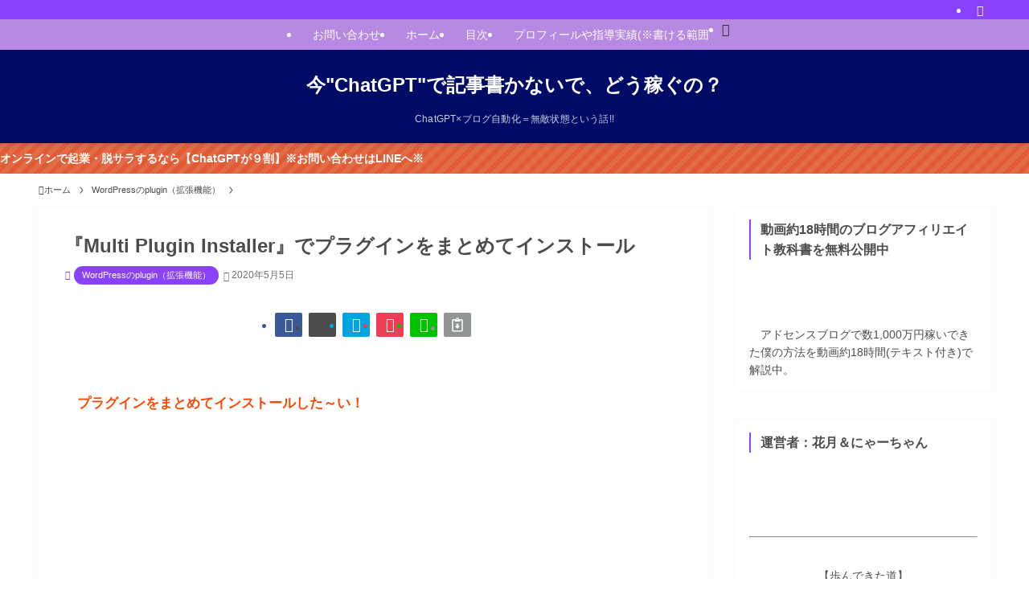

--- FILE ---
content_type: text/html; charset=UTF-8
request_url: https://kagetu77.com/plug-in-3-870
body_size: 29947
content:
<!DOCTYPE html><html lang="ja" data-loaded="false" data-scrolled="false" data-spmenu="closed"><head><script data-no-optimize="1">var litespeed_docref=sessionStorage.getItem("litespeed_docref");litespeed_docref&&(Object.defineProperty(document,"referrer",{get:function(){return litespeed_docref}}),sessionStorage.removeItem("litespeed_docref"));</script> <meta charset="utf-8"><meta name="format-detection" content="telephone=no"><meta http-equiv="X-UA-Compatible" content="IE=edge"><meta name="viewport" content="width=device-width, viewport-fit=cover"><title>『Multi Plugin Installer』でプラグインをまとめてインストール | 今&quot;ChatGPT&quot;で記事書かないで、どう稼ぐの？</title><meta name='robots' content='max-image-preview:large'/><link rel="alternate" type="application/rss+xml" title="今&quot;ChatGPT&quot;で記事書かないで、どう稼ぐの？ &raquo; フィード" href="https://kagetu77.com/feed"/><link rel="alternate" type="application/rss+xml" title="今&quot;ChatGPT&quot;で記事書かないで、どう稼ぐの？ &raquo; コメントフィード" href="https://kagetu77.com/comments/feed"/><link rel="alternate" type="application/rss+xml" title="今&quot;ChatGPT&quot;で記事書かないで、どう稼ぐの？ &raquo; 『Multi Plugin Installer』でプラグインをまとめてインストール のコメントのフィード" href="https://kagetu77.com/plug-in-3-870/feed"/><meta name="description" content="プラグインをまとめてインストールした～い！ …こんな要望ありませんか？ もしありましたら、僕の記事がお役に立つと思います^^ 今回は、WordPressのプラグインをまとめてインストールする方法をご紹介します。 この方法を使えば、プラグイン"><link rel="canonical" href="https://kagetu77.com/plug-in-3-870"><meta property="og:locale" content="ja_JP"><meta property="og:type" content="article"><meta property="og:image" content="https://kagetu77.com/wp-content/uploads/2015/07/0eb2d91fd49c613410165934153e6642.png"><meta property="og:title" content="『Multi Plugin Installer』でプラグインをまとめてインストール | 今&quot;ChatGPT&quot;で記事書かないで、どう稼ぐの？"><meta property="og:description" content="プラグインをまとめてインストールした～い！ …こんな要望ありませんか？ もしありましたら、僕の記事がお役に立つと思います^^ 今回は、WordPressのプラグインをまとめてインストールする方法をご紹介します。 この方法を使えば、プラグイン"><meta property="og:url" content="https://kagetu77.com/plug-in-3-870"><meta property="og:site_name" content="今&quot;ChatGPT&quot;で記事書かないで、どう稼ぐの？"><meta name="twitter:card" content="summary_large_image">
 <script type="litespeed/javascript" data-src="https://www.googletagmanager.com/gtag/js?id=G-NXBJT2RYCV"></script> <script type="litespeed/javascript">window.dataLayer=window.dataLayer||[];function gtag(){dataLayer.push(arguments)}
gtag("js",new Date());gtag("config","G-NXBJT2RYCV")</script> <style id="litespeed-ccss">:root{--wp-admin-theme-color:#007cba;--wp-admin-theme-color--rgb:0,124,186;--wp-admin-theme-color-darker-10:#006ba1;--wp-admin-theme-color-darker-10--rgb:0,107,161;--wp-admin-theme-color-darker-20:#005a87;--wp-admin-theme-color-darker-20--rgb:0,90,135;--wp-admin-border-width-focus:2px;--wp-block-synced-color:#7a00df;--wp-block-synced-color--rgb:122,0,223;--wp-bound-block-color:#9747ff}:root{--wp--preset--font-size--normal:16px;--wp--preset--font-size--huge:42px}[class*=" icon-"]:before,[class^=icon-]:before{-webkit-font-smoothing:antialiased;-moz-osx-font-smoothing:grayscale;font-family:icomoon!important;font-style:normal;font-variant:normal;font-weight:400;line-height:1;text-transform:none}.icon-chevron-up:before{content:"\e912"}.icon-home:before{content:"\e922"}.icon-modified:before{content:"\e92d"}.icon-batsu:before{content:"\e91f"}.icon-index:before{content:"\e918"}.icon-search:before{content:"\e92e"}.icon-close-thin:before{content:"\e920"}.icon-menu-thin:before{content:"\e91b"}.icon-facebook:before{content:"\e901"}.icon-hatebu:before{content:"\e905"}.icon-line:before{content:"\e907"}.icon-pocket:before{content:"\e90a"}.icon-rss:before{content:"\e90b"}.icon-twitter:before{content:"\e90d"}.c-infoBar:before,.l-fixHeader:before,.p-spMenu__inner:before{content:"";height:100%;left:0;position:absolute;top:0;width:100%;z-index:0}.c-categoryList:before{-webkit-font-smoothing:antialiased;-moz-osx-font-smoothing:grayscale;font-family:icomoon!important;font-style:normal;font-variant:normal;font-weight:400;line-height:1;text-transform:none}.p-breadcrumb__item:after{background-color:currentcolor;-webkit-clip-path:polygon(45% 9%,75% 51%,45% 90%,30% 90%,60% 50%,30% 10%);clip-path:polygon(45% 9%,75% 51%,45% 90%,30% 90%,60% 50%,30% 10%);content:"";display:block;height:10px;margin:0 8px;opacity:.8;width:10px}:root{--color_border:hsla(0,0%,78%,.5);--color_gray:hsla(0,0%,78%,.15);--swl-color_hov_gray:rgba(3,2,2,.05);--swl-color_shadow:rgba(0,0,0,.12);--swl-fz--root:3.6vw;--swl-fz--side:var(--swl-fz--root);--swl-block-margin:2em;--swl-sidebar_width:280px;--swl-sidebar_margin:24px;--swl-pad_post_content:0px;--swl-pad_container:4vw;--swl-h2-margin--x:-2vw;--swl-box_shadow:0 2px 4px rgba(0,0,0,.05),0 4px 4px -4px rgba(0,0,0,.1);--swl-img_shadow:0 2px 8px rgba(0,0,0,.1),0 4px 8px -4px rgba(0,0,0,.2);--swl-btn_shadow:0 2px 2px rgba(0,0,0,.1),0 4px 8px -4px rgba(0,0,0,.2);--swl-text_color--black:#333;--swl-text_color--white:#fff;--swl-fz--xs:.75em;--swl-fz--small:.9em;--swl-fz--normal:1rem;--swl-fz--medium:1.1em;--swl-fz--large:1.25em;--swl-fz--huge:1.6em;--swl-list-padding--left:1.5em;--swl-list-padding--has_bg:1em 1em 1em 1.75em}html{font-size:var(--swl-fz--root)}.c-plainBtn{-webkit-appearance:none;-o-appearance:none;appearance:none;background-color:transparent;border:none;box-shadow:none}*,.c-plainBtn{margin:0;padding:0}*{box-sizing:border-box;font-family:inherit;font-size:inherit;line-height:inherit}:after,:before{box-sizing:inherit;text-decoration:inherit;vertical-align:inherit}main{display:block}img{border-style:none;height:auto;max-width:100%}svg:not([fill]){fill:currentcolor}button,input{font-family:inherit;font-size:inherit;line-height:inherit}button,input{overflow:visible}button{text-transform:none}[type=submit],button{-webkit-appearance:button;display:inline-block}button,input{background-color:#f7f7f7;border:1px solid hsla(0,0%,78%,.5);border-radius:0;color:#333;padding:.25em .5em}html{letter-spacing:var(--swl-letter_spacing,normal)}body{word-wrap:break-word;-webkit-text-size-adjust:100%;background-color:var(--color_bg);color:var(--color_text);font-family:var(--swl-font_family);font-size:1rem;font-weight:var(--swl-font_weight);line-height:1.6;max-width:100%;min-width:100%;overflow-wrap:break-word;overflow-x:clip;position:relative}a{color:var(--color_link)}#main_content .post_content{font-size:var(--swl-fz--content,16px)}.l-article{max-width:var(--article_size);padding-left:0;padding-right:0}#body_wrap{max-width:100%;overflow-x:clip;position:relative;z-index:1}.l-container{margin-left:auto;margin-right:auto;max-width:calc(var(--container_size,0px) + var(--swl-pad_container,0px)*2);padding-left:var(--swl-pad_container,0);padding-right:var(--swl-pad_container,0)}.l-content{margin:0 auto 6em;padding-top:2em;position:relative;z-index:1}.l-fixHeader{left:0;margin-top:var(--swl-adminbarH,0);opacity:0;position:fixed;top:0;-webkit-transform:translateY(calc(var(--swl-fix_headerH,100px)*-1));transform:translateY(calc(var(--swl-fix_headerH,100px)*-1));visibility:hidden;width:100%;z-index:101}.l-fixHeader:before{background:var(--color_header_bg);display:block}.c-gnav{display:flex;height:100%;text-align:center}.c-gnav a{text-decoration:none}.c-gnav .ttl{color:inherit;line-height:1;position:relative;z-index:1}.c-gnav>.menu-item{height:100%;position:relative}.c-gnav>.menu-item>a{color:inherit;display:flex;flex-direction:column;height:100%;justify-content:center;padding:0 12px;position:relative;white-space:nowrap}.c-gnav>.menu-item>a .ttl{display:block;font-size:14px}.c-gnav>.menu-item>a:after{bottom:0;content:"";display:block;left:0;position:absolute}.l-header{background:var(--color_header_bg);left:0;top:0;z-index:100}.l-header,.l-header__inner{position:relative;width:100%}.l-header__inner{color:var(--color_header_text);z-index:1}.l-header__inner .c-catchphrase{letter-spacing:var(--swl-letter_spacing,.2px)}.l-header__logo{line-height:1}.c-headLogo.-txt{align-items:center;display:flex}.c-headLogo__link{display:block;text-decoration:none}.-txt .c-headLogo__link{color:inherit;display:block;font-size:5vw;font-weight:700}.l-header__customBtn,.l-header__menuBtn{height:var(--logo_size_sp);line-height:1.25;text-align:center;width:var(--logo_size_sp)}.l-mainContent{position:static!important;width:100%}.-sidebar-on .l-mainContent{max-width:100%}.l-mainContent__inner>:first-child,.post_content>:first-child{margin-top:0!important}.post_content>:last-child{margin-bottom:0!important}.l-scrollObserver{display:block;height:1px;left:0;position:absolute;top:100px;visibility:hidden;width:100%;z-index:1000}#sidebar{font-size:var(--swl-fz--side);position:relative}.c-listMenu li{margin:0;position:relative}.c-listMenu a{border-bottom:1px solid var(--color_border);color:inherit;display:block;line-height:1.4;position:relative;text-decoration:none}.c-categoryList{color:var(--color_main)}.c-categoryList:before{content:"\e92f";margin-right:.4em}.c-categoryList__link{display:block;line-height:1;margin:.25em .25em .25em 0;padding:4px .5em;text-decoration:none}.c-categoryList__link{background-color:var(--color_main);color:#fff}.c-fixBtn{align-items:center;background:#fff;border:1px solid var(--color_main);border-radius:var(--swl-radius--8,0);box-shadow:var(--swl-box_shadow);color:var(--color_main);display:flex;flex-direction:column;height:52px;justify-content:center;letter-spacing:normal;line-height:1;opacity:.75;overflow:hidden;text-align:center;width:52px}.c-fixBtn+.c-fixBtn{margin-top:16px}.c-fixBtn__icon{display:block;font-size:20px}.c-iconBtn{align-content:center;align-items:center;color:inherit;display:inline-flex;flex-wrap:wrap;height:100%;justify-content:center;text-decoration:none;width:100%}.c-iconBtn__icon{display:block;font-size:24px}.p-spMenu__closeBtn .c-iconBtn__icon{font-size:20px}.c-iconBtn__icon:before{display:block}.c-iconList{display:flex;flex-wrap:wrap}.c-iconList__link{box-sizing:content-box;color:inherit;height:1em;margin:0 3px;padding:2px;text-align:center;text-decoration:none;width:1em}.c-iconList__icon,.c-iconList__link{display:block;line-height:1}.c-iconList__icon:before{color:inherit}.c-modal{height:100%;left:0;position:fixed;top:0;width:100%;z-index:1000}[data-loaded=false] .c-modal{display:none}.c-modal:not(.is-opened){opacity:0;visibility:hidden}.c-modal .c-modal__close{color:#fff;left:0;line-height:2;padding-top:.5em;position:absolute;text-align:center;text-shadow:1px 1px 1px #000;top:100%;width:100%}.c-overlay{background:rgba(0,0,0,.75);height:100%;left:0;position:absolute;top:0;width:100%;z-index:0}.c-postTitle{align-items:center;display:flex;flex-direction:row-reverse}.c-postTitle__ttl{font-size:5vw;line-height:1.4;width:100%}.c-postTitle__date{border-right:1px solid var(--color_border);font-weight:400;line-height:1;margin-right:.75em;padding:.5em .75em .5em 0;text-align:center}.c-postTitle__date .__y{display:block;font-size:3vw;line-height:1;margin-bottom:4px}.c-postTitle__date .__md{display:block;font-size:4.2vw}.c-searchForm{position:relative}.c-searchForm__s{background-color:#fff;line-height:2;padding:4px 44px 4px 8px;width:100%}.c-searchForm__submit{border-radius:var(--swl-radius--4,0);height:100%;overflow:hidden;position:absolute;right:0;top:0;width:40px}.c-searchForm__submit:before{color:#fff;font-size:20px;left:50%;position:absolute;top:50%;-webkit-transform:translateX(-50%) translateY(-50%);transform:translateX(-50%) translateY(-50%);z-index:1}.c-postTimes{align-items:center;display:flex;flex-wrap:wrap}.c-postTimes__modified{margin-right:.4em}.c-postTimes__modified:before{margin-right:.25em;position:relative;top:1px}.p-breadcrumb{margin:0 auto;padding:8px 0;position:relative}.p-breadcrumb.-bg-on{background:#f7f7f7}.-frame-on .p-breadcrumb,.c-infoBar+.p-breadcrumb{background:none!important;border:none!important;box-shadow:none!important;padding-top:12px}.-frame-on .p-breadcrumb{padding-bottom:12px}.p-breadcrumb__list{align-items:center;display:flex;font-size:10px;list-style:none;overflow:hidden;width:100%}.p-breadcrumb__item{align-items:center;display:inline-flex;position:relative}.p-breadcrumb__item:last-child:after{content:none}.p-breadcrumb__item:last-child span{opacity:.8}.p-breadcrumb__text{align-items:center;color:inherit;display:block;display:inline-flex;text-decoration:none;white-space:nowrap}.p-breadcrumb__text:before{margin-right:3px}.p-breadcrumb__text .__home{align-items:center;display:inline-flex;gap:4px}.p-breadcrumb__text .__home:before{line-height:inherit}.single .p-breadcrumb__item:last-child>span.p-breadcrumb__text{display:none}.p-fixBtnWrap{align-items:flex-end;bottom:1.25em;display:flex;flex-direction:column;opacity:0;position:fixed;right:1em;text-align:center;-webkit-transform:translateY(-8px);transform:translateY(-8px);visibility:hidden;z-index:99}[data-loaded=false] .p-fixBtnWrap{display:none}.p-spMenu{height:100%;left:0;position:fixed;top:0;width:100%;z-index:101}[data-loaded=false] .p-spMenu{display:none}[data-spmenu=closed] .p-spMenu{opacity:0}.p-spMenu a{color:inherit}.p-spMenu .c-widget__title{margin-bottom:1.5em}.c-spnav{display:block;text-align:left}.c-spnav .menu-item{position:relative}.c-spnav>.menu-item:first-child>a{border-top:none}.c-spnav a{border-bottom:1px solid var(--color_border);display:block;padding:.75em .25em}[data-spmenu=closed] .p-spMenu__overlay{opacity:0;visibility:hidden}.p-spMenu__inner{box-shadow:0 0 8px var(--swl-color_shadow);height:100%;padding-top:var(--logo_size_sp);position:absolute;top:0;width:88vw;z-index:1}.-left .p-spMenu__inner{left:0;-webkit-transform:translateX(-88vw);transform:translateX(-88vw)}.p-spMenu__closeBtn{height:var(--logo_size_sp);position:absolute;top:0;width:var(--logo_size_sp);z-index:1}.-left .p-spMenu__closeBtn{left:0}.p-spMenu__body{-webkit-overflow-scrolling:touch;height:100%;overflow-y:scroll;padding:0 4vw 10vw;position:relative}.p-spMenu__nav{margin-top:-1em;padding-bottom:.5em}.u-bg-main{background-color:var(--color_main)!important;color:#fff!important}.u-fz-14{font-size:14px}.u-thin{opacity:.8}.c-widget+.c-widget{margin-top:2em}.c-widget .textwidget>:not(:last-child){margin-bottom:1em}.c-widget__title{font-size:4vw;font-weight:700;margin-bottom:1.5em;overflow:hidden;position:relative}.c-widget__title:after,.c-widget__title:before{box-sizing:inherit;display:block;height:1px;position:absolute;z-index:0}.post_content{line-height:1.8;margin:0;max-width:100%;padding:0}.post_content>*{clear:both;margin-bottom:var(--swl-block-margin,2em)}.post_content div>:first-child,.post_content>:first-child{margin-top:0!important}.post_content div>:last-child,.post_content>:last-child{margin-bottom:0!important}.post_content iframe{display:block;margin-left:auto;margin-right:auto;max-width:100%}.l-mainContent__inner>.post_content{margin:4em 0;padding:0 var(--swl-pad_post_content,0)}:root{--swl-box_padding:1.5em}.is-style-browser_mac:before{background:var(--frame-color) url([data-uri]) no-repeat left 8px top 50%;background-size:auto calc(var(--bar-height) - 20px);border-radius:8px 8px 0 0;content:"";display:block;grid-area:Bar;height:var(--bar-height);padding:0;position:relative;width:100%;z-index:1}.is-style-browser_mac.wp-block-image img,.is-style-browser_mac.wp-block-video video,.is-style-browser_mac>.wp-block-group__inner-container{background:#fff;border:solid var(--frame-width) var(--frame-color);border-radius:0 0 8px 8px;border-top:none;box-shadow:0 2px 24px -2px rgba(0,0,0,.25);color:#333;grid-area:Display}.is-style-browser_mac.is-style-browser_mac>figcaption{background:#fff;border-radius:6px 6px 0 0;font-size:var(--caption-fz)!important;grid-area:Bar;left:calc((var(--bar-height) - 20px)*5 + 8px);line-height:1;margin:0!important;max-width:calc(100% - 80px);padding:6px 8px;position:absolute;top:calc(var(--bar-height) - var(--caption-fz) - 14px);z-index:2}.is-style-desktop.wp-block-image img,.is-style-desktop.wp-block-video video,.is-style-desktop>.wp-block-group__inner-container{border:var(--bezel-width) solid #222;border-bottom-width:calc(var(--bezel-width) - var(--bezel-frame));border-radius:6px 6px 0 0;display:block;grid-area:Display;margin:0 auto;padding:0;z-index:0}.is-style-desktop figcaption{grid-area:Caption}.is-style-desktop:after{border:solid var(--bezel-frame) var(--body-color)!important;border-bottom-width:var(--bezel-width--foot)!important;border-radius:6px 6px 8px 8px!important;box-sizing:border-box;content:"";display:block;grid-area:Display;height:0;padding-top:var(--panel-ratio);width:100%;z-index:1}.is-style-desktop:before{background:linear-gradient(to bottom,rgba(0,0,0,.125),rgba(0,0,0,.05) 55%,rgba(0,0,0,.05) 75%,rgba(0,0,0,.075) 92%,hsla(0,0%,100%,.3) 96%,rgba(0,0,0,.35) 99%),linear-gradient(to right,hsla(0,0%,100%,.2),rgba(0,0,0,.35) 1%,hsla(0,0%,100%,.3) 4%,rgba(0,0,0,.02) 8%,hsla(0,0%,100%,.2) 25%,hsla(0,0%,100%,.2) 75%,rgba(0,0,0,.02) 92%,hsla(0,0%,100%,.3) 96%,rgba(0,0,0,.35) 99%,hsla(0,0%,100%,.2)),linear-gradient(to bottom,var(--body-color),var(--body-color));background-position:top,bottom,top;background-repeat:no-repeat;background-size:100% 92%,100% 8%,100%;border-radius:0 0 4px 4px/2px;box-shadow:0 0 calc(var(--body-width,4px)*.001) rgba(0,0,0,.2);content:"";display:block;grid-area:Foot;height:0;margin:0 auto;order:1;padding-top:10%;width:18%}.wp-block-gallery .is-style-desktop figcaption{bottom:var(--bezel-width--foot)!important;grid-area:Display}li:before{letter-spacing:normal}@media (min-width:600px){:root{--swl-fz--root:16px;--swl-h2-margin--x:-16px}.l-content{padding-top:4em}.-txt .c-headLogo__link{font-size:24px}.c-postTitle__ttl{font-size:24px}.c-postTitle__date .__y{font-size:14px}.c-postTitle__date .__md{font-size:24px}.p-breadcrumb__list{font-size:11px}.c-widget__title{font-size:16px}}@media (min-width:960px){:root{--swl-fz--side:14px;--swl-pad_post_content:16px;--swl-pad_container:32px}.-sidebar-on .l-content{display:flex;flex-wrap:wrap;justify-content:space-between}.c-headLogo{height:var(--logo_size_pc)}.l-fixHeader .c-headLogo{height:var(--logo_size_pcfix)}.-sidebar-on .l-mainContent{width:calc(100% - var(--swl-sidebar_width) - var(--swl-sidebar_margin))}#sidebar .c-widget+.c-widget{margin-top:2.5em}.-sidebar-on #sidebar{width:var(--swl-sidebar_width)}.p-fixBtnWrap{bottom:2.5em;right:2.5em}.p-spMenu{display:none}.sp_{display:none!important}}@media (min-width:1200px){:root{--swl-sidebar_width:304px;--swl-sidebar_margin:52px}:root .-frame-on-sidebar{--swl-sidebar_width:316px}:root .-frame-on.-sidebar-on{--swl-sidebar_margin:36px}:root{--swl-pad_container:48px}}@media (max-width:1200px){.c-gnav>.menu-item>a{padding:0 10px}}@media (max-width:1080px){.c-gnav>.menu-item>a{padding:0 8px}}:root{--swl-fz--content:4vw;--swl-font_family:"Noto Sans JP",sans-serif;--swl-font_weight:400;--color_main:#8941fc;--color_text:#4c4c4c;--color_link:#00d8ff;--color_htag:#964ae2;--color_bg:#fdfdfd;--color_gradient1:#d8ffff;--color_gradient2:#87e7ff;--color_main_thin:rgba(171,81,255,.05);--color_main_dark:rgba(103,49,189,1);--color_list_check:#8941fc;--color_list_num:#8941fc;--color_list_good:#86dd7b;--color_list_triangle:#f4e03a;--color_list_bad:#f36060;--color_faq_q:#d55656;--color_faq_a:#6599b7;--color_icon_good:#3cd250;--color_icon_good_bg:#ecffe9;--color_icon_bad:#4b73eb;--color_icon_bad_bg:#eafaff;--color_icon_info:#f578b4;--color_icon_info_bg:#fff0fa;--color_icon_announce:#ffa537;--color_icon_announce_bg:#fff5f0;--color_icon_pen:#7a7a7a;--color_icon_pen_bg:#f7f7f7;--color_icon_book:#787364;--color_icon_book_bg:#f8f6ef;--color_icon_point:#ffa639;--color_icon_check:#86d67c;--color_icon_batsu:#f36060;--color_icon_hatena:#5295cc;--color_icon_caution:#f7da38;--color_icon_memo:#84878a;--color_deep01:#e44141;--color_deep02:#3d79d5;--color_deep03:#63a84d;--color_deep04:#f09f4d;--color_pale01:#fff2f0;--color_pale02:#f3f8fd;--color_pale03:#f1f9ee;--color_pale04:#fdf9ee;--color_mark_blue:#b7e3ff;--color_mark_green:#bdf9c3;--color_mark_yellow:#fcf69f;--color_mark_orange:#ffddbc;--border01:solid 1px var(--color_main);--border02:double 4px var(--color_main);--border03:dashed 2px var(--color_border);--border04:solid 4px var(--color_gray);--card_posts_thumb_ratio:56.25%;--list_posts_thumb_ratio:61.805%;--big_posts_thumb_ratio:56.25%;--thumb_posts_thumb_ratio:61.805%;--blogcard_thumb_ratio:56.25%;--color_header_bg:#000b66;--color_header_text:#fff;--color_footer_bg:#05004f;--color_footer_text:#fff;--container_size:1200px;--article_size:900px;--logo_size_sp:48px;--logo_size_pc:40px;--logo_size_pcfix:32px;--color_gnav_bg:#b68ae2}.l-header{box-shadow:0 1px 4px rgba(0,0,0,.12)}.l-header__bar{color:#fff;background:var(--color_main)}.l-header__menuBtn{order:1}.l-header__customBtn{order:3}.l-header__menuBtn{color:#fff;background-color:#fff}.c-gnav a:after{background:var(--color_main);width:100%;height:2px;transform:scaleX(0)}.l-fixHeader:before{opacity:1}.c-infoBar{color:#fff;background-color:#e05b33}.c-infoBar__text{font-size:3.4vw}#pagetop{border-radius:50%}#fix_tocbtn{border-radius:50%}.c-widget__title.-spmenu{padding:.5em .75em;border-radius:var(--swl-radius--2,0px);background:var(--color_main);color:#fff}.p-spMenu{color:#333}.p-spMenu__inner:before{background:#fdfdfd;opacity:1}.p-spMenu__overlay{background:#000;opacity:.6}@media screen and (max-width:959px){.l-header__logo{order:2;text-align:center}}@media screen and (min-width:600px){:root{--swl-fz--content:17px}.c-infoBar__text{font-size:14px}}.l-fixHeader .l-fixHeader__gnav{order:0}.l-fixHeader__inner{align-items:stretch;color:var(--color_header_text);display:flex;padding-bottom:0;padding-top:0;position:relative;z-index:1}.l-fixHeader__logo{align-items:center;display:flex;line-height:1;margin-right:24px;order:0;padding:16px 0}.c-infoBar{overflow:hidden;position:relative;width:100%}.c-infoBar.-bg-stripe:before{background-image:repeating-linear-gradient(-45deg,#fff 0 6px,transparent 6px 12px);content:"";display:block;opacity:.1}.c-infoBar__link{text-decoration:none;z-index:0}.c-infoBar__link,.c-infoBar__text{color:inherit;display:block;position:relative}.c-infoBar__text{font-weight:700;padding:8px 0;z-index:1}.c-infoBar__text.-flow-off{align-items:center;display:flex;flex-wrap:wrap;justify-content:center;text-align:center}:root{--swl-radius--2:2px;--swl-radius--4:4px;--swl-radius--8:8px}.c-categoryList__link{border-radius:16px;padding:6px 10px}input[type=text]{border-radius:4px}.l-header__bar{position:relative;width:100%}.l-header__bar .c-iconList .c-iconList__link{margin:0;padding:4px 6px}.l-header__barInner{align-items:center;display:flex;justify-content:flex-end}@media (min-width:960px){.-parallel .l-header__inner{display:flex;flex-wrap:wrap;max-width:100%;padding-left:0;padding-right:0}.-parallel .l-header__logo{text-align:center;width:100%}.-parallel .l-header__logo .c-catchphrase{font-size:12px;line-height:1;margin-top:16px}.-parallel .l-header__gnav{width:100%}.-parallel .l-header__gnav .c-gnav{justify-content:center}.-parallel .l-header__gnav .c-gnav>li>a{padding:16px}.-parallel .c-headLogo.-txt{justify-content:center}.-parallel-top .l-header__inner{padding-bottom:8px}.-parallel-top .l-header__gnav{order:1}.-parallel-top .l-header__logo{order:2;padding:16px 0}.l-fixHeader.-parallel .l-fixHeader__gnav{margin-left:auto}}@media (min-width:960px){.-parallel .l-header__gnav{background-color:var(--color_gnav_bg);color:#fff}.-parallel .l-header__gnav .c-gnav>li>a{padding-bottom:12px;padding-top:12px}.-parallel .l-header__gnav .c-gnav>li>a:after{background-color:#fff}.-parallel-top .l-header__gnav{margin-bottom:8px}}.c-listMenu a{padding:.75em .5em;position:relative}:root{--color_content_bg:#fff}.c-shareBtns__item:not(:last-child){margin-right:8px}.c-shareBtns__btn{padding:6px 8px;border-radius:2px}@media screen and (min-width:960px){.c-widget__title.-side{border-left:solid 2px var(--color_main);padding:0 .75em}.single .c-postTitle__date{display:none}}@media screen and (max-width:959px){.c-widget__title.-side{border-left:solid 2px var(--color_main);padding:0 .75em}.single .c-postTitle__date{display:none}}.l-content{padding-top:4vw}.p-breadcrumb+.l-content{padding-top:0}.-frame-on .l-mainContent{background:#fff;border-radius:var(--swl-radius--4,0);padding:3vw}.-frame-on-sidebar #sidebar .c-widget{background:#fff;border-radius:var(--swl-radius--4,0);padding:16px}.-frame-border .l-mainContent,.-frame-border.-frame-on-sidebar #sidebar .c-widget{box-shadow:0 0 1px var(--swl-color_shadow)}@media (min-width:960px){.-frame-on .l-mainContent{padding:32px}}@media (min-width:600px){.l-content{padding-top:2em}}.p-toc.-modal{height:100%;margin:0;overflow-y:auto;padding:0}.p-toc__ttl{display:block;font-size:1.2em;line-height:1;position:relative;text-align:center}.p-toc__ttl:before{content:"\e918";display:inline-block;font-family:icomoon;margin-right:.5em;padding-bottom:2px;vertical-align:middle}#index_modal .p-toc__ttl{margin-bottom:.5em}.p-indexModal{padding:80px 16px}.p-indexModal__inner{background:#fdfdfd;border-radius:var(--swl-radius--4,0);color:#333;height:100%;margin:-1em auto 0!important;max-width:800px;padding:2em 1.5em;position:relative;-webkit-transform:translateY(16px);transform:translateY(16px);z-index:1}.p-searchModal__inner{background:hsla(0,0%,100%,.1);left:50%;max-width:600px;padding:1em;position:absolute;top:calc(50% + 16px);-webkit-transform:translateX(-50%) translateY(-50%);transform:translateX(-50%) translateY(-50%);width:96%;z-index:1}.p-searchModal__inner .c-searchForm{box-shadow:0 0 4px hsla(0,0%,100%,.2)}.p-searchModal__inner .s{font-size:16px}@media (min-width:600px){.p-indexModal__inner{padding:2em}}.p-articleMetas{align-items:center;display:flex;flex-wrap:wrap;font-size:12px;padding:0 1px}.p-articleMetas.-top{margin-top:.5em}.p-articleMetas.-top .p-articleMetas__termList{font-size:11px}.p-articleMetas__termList{align-items:center;display:flex;flex-wrap:wrap;margin:0 .25em 0 0}.p-articleMetas__times{margin:.25em .25em .25em 0}.c-shareBtns{margin:2em 0}.c-shareBtns__list{display:flex;justify-content:center}.c-shareBtns__item.-facebook{color:#3b5998}.c-shareBtns__item.-twitter{color:#1da1f2}.c-shareBtns__item.-hatebu{color:#00a4de}.c-shareBtns__item.-pocket{color:#ef3f56}.c-shareBtns__item.-line{color:#00c300}.c-shareBtns__item.-copy{color:#909494;position:relative}.c-shareBtns__btn{align-items:center;background-color:currentcolor;border-radius:var(--swl-radius--2,0);color:inherit;display:flex;justify-content:center;text-align:center;text-decoration:none}.c-shareBtns__icon{--the-icon-size:4.5vw;color:#fff;display:block;font-size:var(--the-icon-size);height:1em;line-height:1;margin:auto;width:1em}.c-shareBtns__icon:before{color:inherit;display:block}.c-urlcopy{display:block;position:relative;width:100%}.c-urlcopy .-copied{opacity:0;position:absolute;top:8px}.c-urlcopy .-to-copy{opacity:1;top:0}.c-urlcopy__content{align-items:center;display:flex;justify-content:center;position:relative;width:100%}.c-copyedPoppup{bottom:calc(100% + 2px);color:grey;font-size:10px;opacity:0;position:absolute;right:0;text-align:right;visibility:hidden;white-space:nowrap}@media (min-width:600px){.c-shareBtns__icon{--the-icon-size:18px}.c-copyedPoppup{font-size:11px;right:50%;-webkit-transform:translateX(50%);transform:translateX(50%)}}:root{--wpforms-field-border-radius:3px;--wpforms-field-border-style:solid;--wpforms-field-border-size:1px;--wpforms-field-background-color:#fff;--wpforms-field-border-color:rgba(0,0,0,.25);--wpforms-field-border-color-spare:rgba(0,0,0,.25);--wpforms-field-text-color:rgba(0,0,0,.7);--wpforms-field-menu-color:#fff;--wpforms-label-color:rgba(0,0,0,.85);--wpforms-label-sublabel-color:rgba(0,0,0,.55);--wpforms-label-error-color:#d63637;--wpforms-button-border-radius:3px;--wpforms-button-border-style:none;--wpforms-button-border-size:1px;--wpforms-button-background-color:#066aab;--wpforms-button-border-color:#066aab;--wpforms-button-text-color:#fff;--wpforms-page-break-color:#066aab;--wpforms-background-image:none;--wpforms-background-position:center center;--wpforms-background-repeat:no-repeat;--wpforms-background-size:cover;--wpforms-background-width:100px;--wpforms-background-height:100px;--wpforms-background-color:rgba(0,0,0,0);--wpforms-background-url:none;--wpforms-container-padding:0px;--wpforms-container-border-style:none;--wpforms-container-border-width:1px;--wpforms-container-border-color:#000;--wpforms-container-border-radius:3px;--wpforms-field-size-input-height:43px;--wpforms-field-size-input-spacing:15px;--wpforms-field-size-font-size:16px;--wpforms-field-size-line-height:19px;--wpforms-field-size-padding-h:14px;--wpforms-field-size-checkbox-size:16px;--wpforms-field-size-sublabel-spacing:5px;--wpforms-field-size-icon-size:1;--wpforms-label-size-font-size:16px;--wpforms-label-size-line-height:19px;--wpforms-label-size-sublabel-font-size:14px;--wpforms-label-size-sublabel-line-height:17px;--wpforms-button-size-font-size:17px;--wpforms-button-size-height:41px;--wpforms-button-size-padding-h:15px;--wpforms-button-size-margin-top:10px;--wpforms-container-shadow-size-box-shadow:none}body{--wp--preset--color--black:#000;--wp--preset--color--cyan-bluish-gray:#abb8c3;--wp--preset--color--white:#fff;--wp--preset--color--pale-pink:#f78da7;--wp--preset--color--vivid-red:#cf2e2e;--wp--preset--color--luminous-vivid-orange:#ff6900;--wp--preset--color--luminous-vivid-amber:#fcb900;--wp--preset--color--light-green-cyan:#7bdcb5;--wp--preset--color--vivid-green-cyan:#00d084;--wp--preset--color--pale-cyan-blue:#8ed1fc;--wp--preset--color--vivid-cyan-blue:#0693e3;--wp--preset--color--vivid-purple:#9b51e0;--wp--preset--color--swl-main:var(--color_main);--wp--preset--color--swl-main-thin:var(--color_main_thin);--wp--preset--color--swl-gray:var(--color_gray);--wp--preset--color--swl-deep-01:var(--color_deep01);--wp--preset--color--swl-deep-02:var(--color_deep02);--wp--preset--color--swl-deep-03:var(--color_deep03);--wp--preset--color--swl-deep-04:var(--color_deep04);--wp--preset--color--swl-pale-01:var(--color_pale01);--wp--preset--color--swl-pale-02:var(--color_pale02);--wp--preset--color--swl-pale-03:var(--color_pale03);--wp--preset--color--swl-pale-04:var(--color_pale04);--wp--preset--gradient--vivid-cyan-blue-to-vivid-purple:linear-gradient(135deg,rgba(6,147,227,1) 0%,#9b51e0 100%);--wp--preset--gradient--light-green-cyan-to-vivid-green-cyan:linear-gradient(135deg,#7adcb4 0%,#00d082 100%);--wp--preset--gradient--luminous-vivid-amber-to-luminous-vivid-orange:linear-gradient(135deg,rgba(252,185,0,1) 0%,rgba(255,105,0,1) 100%);--wp--preset--gradient--luminous-vivid-orange-to-vivid-red:linear-gradient(135deg,rgba(255,105,0,1) 0%,#cf2e2e 100%);--wp--preset--gradient--very-light-gray-to-cyan-bluish-gray:linear-gradient(135deg,#eee 0%,#a9b8c3 100%);--wp--preset--gradient--cool-to-warm-spectrum:linear-gradient(135deg,#4aeadc 0%,#9778d1 20%,#cf2aba 40%,#ee2c82 60%,#fb6962 80%,#fef84c 100%);--wp--preset--gradient--blush-light-purple:linear-gradient(135deg,#ffceec 0%,#9896f0 100%);--wp--preset--gradient--blush-bordeaux:linear-gradient(135deg,#fecda5 0%,#fe2d2d 50%,#6b003e 100%);--wp--preset--gradient--luminous-dusk:linear-gradient(135deg,#ffcb70 0%,#c751c0 50%,#4158d0 100%);--wp--preset--gradient--pale-ocean:linear-gradient(135deg,#fff5cb 0%,#b6e3d4 50%,#33a7b5 100%);--wp--preset--gradient--electric-grass:linear-gradient(135deg,#caf880 0%,#71ce7e 100%);--wp--preset--gradient--midnight:linear-gradient(135deg,#020381 0%,#2874fc 100%);--wp--preset--font-size--small:.9em;--wp--preset--font-size--medium:1.1em;--wp--preset--font-size--large:1.25em;--wp--preset--font-size--x-large:42px;--wp--preset--font-size--xs:.75em;--wp--preset--font-size--huge:1.6em;--wp--preset--spacing--20:.44rem;--wp--preset--spacing--30:.67rem;--wp--preset--spacing--40:1rem;--wp--preset--spacing--50:1.5rem;--wp--preset--spacing--60:2.25rem;--wp--preset--spacing--70:3.38rem;--wp--preset--spacing--80:5.06rem;--wp--preset--shadow--natural:6px 6px 9px rgba(0,0,0,.2);--wp--preset--shadow--deep:12px 12px 50px rgba(0,0,0,.4);--wp--preset--shadow--sharp:6px 6px 0px rgba(0,0,0,.2);--wp--preset--shadow--outlined:6px 6px 0px -3px rgba(255,255,255,1),6px 6px rgba(0,0,0,1);--wp--preset--shadow--crisp:6px 6px 0px rgba(0,0,0,1)}</style><script type="litespeed/javascript">!function(a){"use strict";var b=function(b,c,d){function e(a){return h.body?a():void setTimeout(function(){e(a)})}function f(){i.addEventListener&&i.removeEventListener("load",f),i.media=d||"all"}var g,h=a.document,i=h.createElement("link");if(c)g=c;else{var j=(h.body||h.getElementsByTagName("head")[0]).childNodes;g=j[j.length-1]}var k=h.styleSheets;i.rel="stylesheet",i.href=b,i.media="only x",e(function(){g.parentNode.insertBefore(i,c?g:g.nextSibling)});var l=function(a){for(var b=i.href,c=k.length;c--;)if(k[c].href===b)return a();setTimeout(function(){l(a)})};return i.addEventListener&&i.addEventListener("load",f),i.onloadcssdefined=l,l(f),i};"undefined"!=typeof exports?exports.loadCSS=b:a.loadCSS=b}("undefined"!=typeof global?global:this);!function(a){if(a.loadCSS){var b=loadCSS.relpreload={};if(b.support=function(){try{return a.document.createElement("link").relList.supports("preload")}catch(b){return!1}},b.poly=function(){for(var b=a.document.getElementsByTagName("link"),c=0;c<b.length;c++){var d=b[c];"preload"===d.rel&&"style"===d.getAttribute("as")&&(a.loadCSS(d.href,d,d.getAttribute("media")),d.rel=null)}},!b.support()){b.poly();var c=a.setInterval(b.poly,300);a.addEventListener&&a.addEventListener("load",function(){b.poly(),a.clearInterval(c)}),a.attachEvent&&a.attachEvent("onload",function(){a.clearInterval(c)})}}}(this);</script> <noscript><link href="https://kagetu77.com/wp-content/themes/swell/build/css/noscript.css" rel="stylesheet"></noscript><link rel="https://api.w.org/" href="https://kagetu77.com/wp-json/"/><link rel="alternate" title="JSON" type="application/json" href="https://kagetu77.com/wp-json/wp/v2/posts/870"/><link rel="icon" href="https://kagetu77.com/wp-content/uploads/2020/03/cropped-f1339fe20d67b9e3baef8934dba892b7-32x32.png" sizes="32x32"/><link rel="icon" href="https://kagetu77.com/wp-content/uploads/2020/03/cropped-f1339fe20d67b9e3baef8934dba892b7-192x192.png" sizes="192x192"/><link rel="apple-touch-icon" href="https://kagetu77.com/wp-content/uploads/2020/03/cropped-f1339fe20d67b9e3baef8934dba892b7-180x180.png"/><meta name="msapplication-TileImage" content="https://kagetu77.com/wp-content/uploads/2020/03/cropped-f1339fe20d67b9e3baef8934dba892b7-270x270.png"/></head><body data-rsssl=1><div id="body_wrap" class="wp-singular post-template-default single single-post postid-870 single-format-standard wp-theme-swell wp-child-theme-swell_plus -sidebar-on -frame-on -frame-on-sidebar -frame-border id_870 aa-prefix-kaget-"><div id="sp_menu" class="p-spMenu -left"><div class="p-spMenu__inner"><div class="p-spMenu__closeBtn"><button class="c-iconBtn -menuBtn c-plainBtn" data-onclick="toggleMenu" aria-label="メニューを閉じる"><i class="c-iconBtn__icon icon-close-thin"></i></button></div><div class="p-spMenu__body"><div class="c-widget__title -spmenu">メニュー</div><div class="p-spMenu__nav"><ul class="c-spnav c-listMenu"><li class="menu-item menu-item-type-post_type menu-item-object-page menu-item-5792"><a href="https://kagetu77.com/contact-3.html">お問い合わせ</a></li><li class="menu-item menu-item-type-custom menu-item-object-custom menu-item-home menu-item-5767"><a href="https://kagetu77.com/">ホーム</a></li><li class="menu-item menu-item-type-post_type menu-item-object-page menu-item-5810"><a href="https://kagetu77.com/sitemap.html">目次</a></li><li class="menu-item menu-item-type-post_type menu-item-object-page menu-item-5768"><a href="https://kagetu77.com/%e3%83%97%e3%83%ad%e3%83%95%e3%82%a3%e3%83%bc%e3%83%ab.html">プロフィールや指導実績(※書ける範囲</a></li></ul></div></div></div><div class="p-spMenu__overlay c-overlay" data-onclick="toggleMenu"></div></div><header id="header" class="l-header -parallel -parallel-top" data-spfix="1"><div class="l-header__bar pc_"><div class="l-header__barInner l-container"><ul class="c-iconList"><li class="c-iconList__item -rss"><a href="https://kagetu77.com/feed" target="_blank" rel="noopener" class="c-iconList__link u-fz-14 hov-flash" aria-label="rss"><i class="c-iconList__icon icon-rss" role="presentation"></i></a></li></ul></div></div><div class="l-header__inner l-container"><div class="l-header__logo"><div class="c-headLogo -txt"><a href="https://kagetu77.com/" title="今&quot;ChatGPT&quot;で記事書かないで、どう稼ぐの？" class="c-headLogo__link" rel="home">今&quot;ChatGPT&quot;で記事書かないで、どう稼ぐの？</a></div><div class="c-catchphrase u-thin">ChatGPT×ブログ自動化＝無敵状態という話!!</div></div><nav id="gnav" class="l-header__gnav c-gnavWrap"><ul class="c-gnav"><li class="menu-item menu-item-type-post_type menu-item-object-page menu-item-5792"><a href="https://kagetu77.com/contact-3.html"><span class="ttl">お問い合わせ</span></a></li><li class="menu-item menu-item-type-custom menu-item-object-custom menu-item-home menu-item-5767"><a href="https://kagetu77.com/"><span class="ttl">ホーム</span></a></li><li class="menu-item menu-item-type-post_type menu-item-object-page menu-item-5810"><a href="https://kagetu77.com/sitemap.html"><span class="ttl">目次</span></a></li><li class="menu-item menu-item-type-post_type menu-item-object-page menu-item-5768"><a href="https://kagetu77.com/%e3%83%97%e3%83%ad%e3%83%95%e3%82%a3%e3%83%bc%e3%83%ab.html"><span class="ttl">プロフィールや指導実績(※書ける範囲</span></a></li><li class="menu-item c-gnav__s"><button class="c-gnav__sBtn c-plainBtn" data-onclick="toggleSearch" aria-label="検索ボタン"><i class="icon-search"></i></button></li></ul></nav><div class="l-header__customBtn sp_"><button class="c-iconBtn c-plainBtn" data-onclick="toggleSearch" aria-label="検索ボタン"><i class="c-iconBtn__icon icon-search"></i></button></div><div class="l-header__menuBtn sp_"><button class="c-iconBtn -menuBtn c-plainBtn" data-onclick="toggleMenu" aria-label="メニューボタン"><i class="c-iconBtn__icon icon-menu-thin"></i></button></div></div></header><div id="fix_header" class="l-fixHeader -parallel -parallel-top"><div class="l-fixHeader__inner l-container"><div class="l-fixHeader__logo"><div class="c-headLogo -txt"><a href="https://kagetu77.com/" title="今&quot;ChatGPT&quot;で記事書かないで、どう稼ぐの？" class="c-headLogo__link" rel="home">今&quot;ChatGPT&quot;で記事書かないで、どう稼ぐの？</a></div></div><div class="l-fixHeader__gnav c-gnavWrap"><ul class="c-gnav"><li class="menu-item menu-item-type-post_type menu-item-object-page menu-item-5792"><a href="https://kagetu77.com/contact-3.html"><span class="ttl">お問い合わせ</span></a></li><li class="menu-item menu-item-type-custom menu-item-object-custom menu-item-home menu-item-5767"><a href="https://kagetu77.com/"><span class="ttl">ホーム</span></a></li><li class="menu-item menu-item-type-post_type menu-item-object-page menu-item-5810"><a href="https://kagetu77.com/sitemap.html"><span class="ttl">目次</span></a></li><li class="menu-item menu-item-type-post_type menu-item-object-page menu-item-5768"><a href="https://kagetu77.com/%e3%83%97%e3%83%ad%e3%83%95%e3%82%a3%e3%83%bc%e3%83%ab.html"><span class="ttl">プロフィールや指導実績(※書ける範囲</span></a></li><li class="menu-item c-gnav__s"><button class="c-gnav__sBtn c-plainBtn" data-onclick="toggleSearch" aria-label="検索ボタン"><i class="icon-search"></i></button></li></ul></div></div></div><div class="c-infoBar -bg-stripe"><a href="https://lin.ee/i7sXyFe" class="c-infoBar__link" rel="noopener" target="_blank"><span class="c-infoBar__text -flow-on">オンラインで起業・脱サラするなら【ChatGPTが９割】※お問い合わせはLINEへ※</span></a></div><div id="breadcrumb" class="p-breadcrumb -bg-on"><ol class="p-breadcrumb__list l-container"><li class="p-breadcrumb__item"><a href="https://kagetu77.com/" class="p-breadcrumb__text"><span class="__home icon-home"> ホーム</span></a></li><li class="p-breadcrumb__item"><a href="https://kagetu77.com/category/wordpress-plug-in" class="p-breadcrumb__text"><span>WordPressのplugin（拡張機能）</span></a></li><li class="p-breadcrumb__item"><span class="p-breadcrumb__text">『Multi Plugin Installer』でプラグインをまとめてインストール</span></li></ol></div><div id="content" class="l-content l-container" data-postid="870" data-pvct="true"><main id="main_content" class="l-mainContent l-article"><article class="l-mainContent__inner" data-clarity-region="article"><div class="p-articleHead c-postTitle"><h1 class="c-postTitle__ttl">『Multi Plugin Installer』でプラグインをまとめてインストール</h1>
<time class="c-postTitle__date u-thin" datetime="2020-05-05" aria-hidden="true">
<span class="__y">2020</span>
<span class="__md">5/05</span>
</time></div><div class="p-articleMetas -top"><div class="p-articleMetas__termList c-categoryList">
<a class="c-categoryList__link hov-flash-up" href="https://kagetu77.com/category/wordpress-plug-in" data-cat-id="24">
WordPressのplugin（拡張機能）			</a></div><div class="p-articleMetas__times c-postTimes u-thin">
<time class="c-postTimes__modified icon-modified" datetime="2020-05-05" aria-label="更新日">2020年5月5日</time></div></div><div class="c-shareBtns -top -style-btn-small"><ul class="c-shareBtns__list"><li class="c-shareBtns__item -facebook">
<a class="c-shareBtns__btn hov-flash-up" href="https://www.facebook.com/sharer/sharer.php?u=https%3A%2F%2Fkagetu77.com%2Fplug-in-3-870" title="Facebookでシェア" onclick="javascript:window.open(this.href, '_blank', 'menubar=no,toolbar=no,resizable=yes,scrollbars=yes,height=800,width=600');return false;" target="_blank" role="button" tabindex="0">
<i class="snsicon c-shareBtns__icon icon-facebook" aria-hidden="true"></i>
</a></li><li class="c-shareBtns__item -twitter-x">
<a class="c-shareBtns__btn hov-flash-up" href="https://twitter.com/intent/tweet?url=https%3A%2F%2Fkagetu77.com%2Fplug-in-3-870&#038;text=%E3%80%8EMulti+Plugin+Installer%E3%80%8F%E3%81%A7%E3%83%97%E3%83%A9%E3%82%B0%E3%82%A4%E3%83%B3%E3%82%92%E3%81%BE%E3%81%A8%E3%82%81%E3%81%A6%E3%82%A4%E3%83%B3%E3%82%B9%E3%83%88%E3%83%BC%E3%83%AB" title="X(Twitter)でシェア" onclick="javascript:window.open(this.href, '_blank', 'menubar=no,toolbar=no,resizable=yes,scrollbars=yes,height=400,width=600');return false;" target="_blank" role="button" tabindex="0">
<i class="snsicon c-shareBtns__icon icon-twitter-x" aria-hidden="true"></i>
</a></li><li class="c-shareBtns__item -hatebu">
<a class="c-shareBtns__btn hov-flash-up" href="//b.hatena.ne.jp/add?mode=confirm&#038;url=https%3A%2F%2Fkagetu77.com%2Fplug-in-3-870" title="はてなブックマークに登録" onclick="javascript:window.open(this.href, '_blank', 'menubar=no,toolbar=no,resizable=yes,scrollbars=yes,height=600,width=1000');return false;" target="_blank" role="button" tabindex="0">
<i class="snsicon c-shareBtns__icon icon-hatebu" aria-hidden="true"></i>
</a></li><li class="c-shareBtns__item -pocket">
<a class="c-shareBtns__btn hov-flash-up" href="https://getpocket.com/edit?url=https%3A%2F%2Fkagetu77.com%2Fplug-in-3-870&#038;title=%E3%80%8EMulti+Plugin+Installer%E3%80%8F%E3%81%A7%E3%83%97%E3%83%A9%E3%82%B0%E3%82%A4%E3%83%B3%E3%82%92%E3%81%BE%E3%81%A8%E3%82%81%E3%81%A6%E3%82%A4%E3%83%B3%E3%82%B9%E3%83%88%E3%83%BC%E3%83%AB" title="Pocketに保存" target="_blank" role="button" tabindex="0">
<i class="snsicon c-shareBtns__icon icon-pocket" aria-hidden="true"></i>
</a></li><li class="c-shareBtns__item -line">
<a class="c-shareBtns__btn hov-flash-up" href="https://social-plugins.line.me/lineit/share?url=https%3A%2F%2Fkagetu77.com%2Fplug-in-3-870&#038;text=%E3%80%8EMulti+Plugin+Installer%E3%80%8F%E3%81%A7%E3%83%97%E3%83%A9%E3%82%B0%E3%82%A4%E3%83%B3%E3%82%92%E3%81%BE%E3%81%A8%E3%82%81%E3%81%A6%E3%82%A4%E3%83%B3%E3%82%B9%E3%83%88%E3%83%BC%E3%83%AB" title="LINEに送る" target="_blank" role="button" tabindex="0">
<i class="snsicon c-shareBtns__icon icon-line" aria-hidden="true"></i>
</a></li><li class="c-shareBtns__item -copy">
<button class="c-urlcopy c-plainBtn c-shareBtns__btn hov-flash-up" data-clipboard-text="https://kagetu77.com/plug-in-3-870" title="URLをコピーする">
<span class="c-urlcopy__content">
<svg xmlns="http://www.w3.org/2000/svg" class="swl-svg-copy c-shareBtns__icon -to-copy" width="1em" height="1em" viewBox="0 0 48 48" role="img" aria-hidden="true" focusable="false"><path d="M38,5.5h-9c0-2.8-2.2-5-5-5s-5,2.2-5,5h-9c-2.2,0-4,1.8-4,4v33c0,2.2,1.8,4,4,4h28c2.2,0,4-1.8,4-4v-33
C42,7.3,40.2,5.5,38,5.5z M24,3.5c1.1,0,2,0.9,2,2s-0.9,2-2,2s-2-0.9-2-2S22.9,3.5,24,3.5z M38,42.5H10v-33h5v3c0,0.6,0.4,1,1,1h16
c0.6,0,1-0.4,1-1v-3h5L38,42.5z"/><polygon points="24,37 32.5,28 27.5,28 27.5,20 20.5,20 20.5,28 15.5,28 "/></svg>						<svg xmlns="http://www.w3.org/2000/svg" class="swl-svg-copied c-shareBtns__icon -copied" width="1em" height="1em" viewBox="0 0 48 48" role="img" aria-hidden="true" focusable="false"><path d="M38,5.5h-9c0-2.8-2.2-5-5-5s-5,2.2-5,5h-9c-2.2,0-4,1.8-4,4v33c0,2.2,1.8,4,4,4h28c2.2,0,4-1.8,4-4v-33
C42,7.3,40.2,5.5,38,5.5z M24,3.5c1.1,0,2,0.9,2,2s-0.9,2-2,2s-2-0.9-2-2S22.9,3.5,24,3.5z M38,42.5H10v-33h5v3c0,0.6,0.4,1,1,1h16
c0.6,0,1-0.4,1-1v-3h5V42.5z"/><polygon points="31.9,20.2 22.1,30.1 17.1,25.1 14.2,28 22.1,35.8 34.8,23.1 "/></svg>					</span>
</button><div class="c-copyedPoppup">URLをコピーしました！</div></li></ul></div><div class="post_content"><p><b><font size="+1.5"><font color="#FF4500">プラグインをまとめてインストールした～い！</font></font></b></p><p><img decoding="async" src="[data-uri]" data-src="https://kagetu77.com/wp-content/uploads/2015/07/angels-1235111-639x512-600x482.jpg" alt="" width="600" height="482" class="aligncenter size-large wp-image-1647 lazyload" data-srcset="https://kagetu77.com/wp-content/uploads/2015/07/angels-1235111-639x512-600x482.jpg 600w, https://kagetu77.com/wp-content/uploads/2015/07/angels-1235111-639x512-450x361.jpg 450w, https://kagetu77.com/wp-content/uploads/2015/07/angels-1235111-639x512.jpg 639w" sizes="(max-width: 600px) 100vw, 600px" data-aspectratio="600/482"><noscript><img decoding="async" src="https://kagetu77.com/wp-content/uploads/2015/07/angels-1235111-639x512-600x482.jpg" alt="" width="600" height="482" class="aligncenter size-large wp-image-1647" srcset="https://kagetu77.com/wp-content/uploads/2015/07/angels-1235111-639x512-600x482.jpg 600w, https://kagetu77.com/wp-content/uploads/2015/07/angels-1235111-639x512-450x361.jpg 450w, https://kagetu77.com/wp-content/uploads/2015/07/angels-1235111-639x512.jpg 639w" sizes="(max-width: 600px) 100vw, 600px"></noscript></p><p>…こんな要望ありませんか？</p><p>もしありましたら、僕の記事がお役に立つと思います^^</p><p>今回は、<strong><span class="box-yellow">WordPressのプラグインをまとめてインストールする方法</span></strong>をご紹介します。</p><p>この方法を使えば、プラグインを一気に数十個インストールし、有効化まで可能ですよ。</p><p>そんな便利なプラグインがあるんです。</p><p>では、さっそく始めましょう～♪<br/>
よろしくお願いします。</p><h3>「Multi Plugin Installer」をインストール</h3><p>初めにWordPressへプラグイン<b><font color="#FF4500">「Multi Plugin Installer」</font></b>をインストールします。</p><p>プラグインのインストール＆有効化の方法がわからない場合は下の関連記事を参考にやってみてくださいね。</p><p>★関連記事の一番初めの方法で出来ます♪<br/>
⇒<a href="https://kagetu77.com/plug-in-2-841">WordPressのプラグインをインストール！3つの方法とは？</a></p><p>さて、「Multi Plugin Installer」はインストール＆有効化できましたね^^</p><p>では、使い方をみて行きましょう♪</p><h4>Multi Plugin Installerの使い方</h4><p>で、「Multi Plugin Installer」の使い方ですが非常に簡単です。</p><p>とくに注意が必要なポイントはないのでサクサクとやって行きましょう。</p><p>①WordPressの管理画面に行く。<br/>
②左のメニューに<b><font color="#FF4500">「Multi Plugin Installer」</font></b>があるのでクリック。</p><p><a href="https://kagetu77.com/wp-content/uploads/2015/07/15.png"><img decoding="async" src="[data-uri]" data-src="https://kagetu77.com/wp-content/uploads/2015/07/15-600x430.png" alt="WordPressのダッシュボード" width="600" height="430" class="aligncenter size-large wp-image-871 lazyload" data-srcset="https://kagetu77.com/wp-content/uploads/2015/07/15-600x430.png 600w, https://kagetu77.com/wp-content/uploads/2015/07/15-300x215.png 300w, https://kagetu77.com/wp-content/uploads/2015/07/15.png 1289w" sizes="(max-width: 600px) 100vw, 600px" data-aspectratio="600/430"><noscript><img decoding="async" src="https://kagetu77.com/wp-content/uploads/2015/07/15-600x430.png" alt="WordPressのダッシュボード" width="600" height="430" class="aligncenter size-large wp-image-871" srcset="https://kagetu77.com/wp-content/uploads/2015/07/15-600x430.png 600w, https://kagetu77.com/wp-content/uploads/2015/07/15-300x215.png 300w, https://kagetu77.com/wp-content/uploads/2015/07/15.png 1289w" sizes="(max-width: 600px) 100vw, 600px"></noscript></a></p><p>③プラグインをまとめて記入できる画面に移動します。<br/>
④画像の大きな空白の中に導入したい「プラグイン」を記入します。<br/>
⑤「④」が終わったら<b><font color="#FF4500">「Install &#038; Activate plugins」</font></b>をクリック。<br/>
⑥プラグインのインストールと有効化が完了します！！<br/>
<font color="#848484">※プラグインは改行して縦に1つずつ入れます</font></p><p><a href="https://kagetu77.com/wp-content/uploads/2015/07/21.png"><img decoding="async" src="[data-uri]" data-src="https://kagetu77.com/wp-content/uploads/2015/07/21-600x429.png" alt="Multi Plugin Installerの設定" width="600" height="429" class="aligncenter size-large wp-image-872 lazyload" data-srcset="https://kagetu77.com/wp-content/uploads/2015/07/21-600x429.png 600w, https://kagetu77.com/wp-content/uploads/2015/07/21-300x214.png 300w, https://kagetu77.com/wp-content/uploads/2015/07/21.png 1289w" sizes="(max-width: 600px) 100vw, 600px" data-aspectratio="600/429"><noscript><img decoding="async" src="https://kagetu77.com/wp-content/uploads/2015/07/21-600x429.png" alt="Multi Plugin Installerの設定" width="600" height="429" class="aligncenter size-large wp-image-872" srcset="https://kagetu77.com/wp-content/uploads/2015/07/21-600x429.png 600w, https://kagetu77.com/wp-content/uploads/2015/07/21-300x214.png 300w, https://kagetu77.com/wp-content/uploads/2015/07/21.png 1289w" sizes="(max-width: 600px) 100vw, 600px"></noscript></a></p><p>⑦下の画像のようにプラグインのインストール＆有効化が進んで行きます。<br/>
<font color="#848484">※プラグインの数が多いと少し時間がかかります</font></p><p><a href="https://kagetu77.com/wp-content/uploads/2015/07/31.png"><img decoding="async" src="[data-uri]" data-src="https://kagetu77.com/wp-content/uploads/2015/07/31-600x429.png" alt="プラグインのインストール" width="600" height="429" class="aligncenter size-large wp-image-873 lazyload" data-srcset="https://kagetu77.com/wp-content/uploads/2015/07/31-600x429.png 600w, https://kagetu77.com/wp-content/uploads/2015/07/31-300x214.png 300w, https://kagetu77.com/wp-content/uploads/2015/07/31.png 1289w" sizes="(max-width: 600px) 100vw, 600px" data-aspectratio="600/429"><noscript><img decoding="async" src="https://kagetu77.com/wp-content/uploads/2015/07/31-600x429.png" alt="プラグインのインストール" width="600" height="429" class="aligncenter size-large wp-image-873" srcset="https://kagetu77.com/wp-content/uploads/2015/07/31-600x429.png 600w, https://kagetu77.com/wp-content/uploads/2015/07/31-300x214.png 300w, https://kagetu77.com/wp-content/uploads/2015/07/31.png 1289w" sizes="(max-width: 600px) 100vw, 600px"></noscript></a></p><p>⑧導入したいプラグインの<b>インストール＆有効化が完了したら終わり</b>となります。</p><p>とくに難しい箇所はないですよね？</p><p>あっさりとプラグインをまとめてインストール＆有効化できました^^</p><p>で、プラグインが多いとブログが重くなり速度が遅くなるので、プラグインは必要なものだけをインストールして使いましょうね。</p><p>なので、今回使ったプラグイン「Multi Plugin Installer」はもう使わないので<b><font color="#FF4500">停止して削除</font></b>しておいてください。</p><p>↓↓この条件で僕が使っているプラグインを記載しておきますね。</p><p>【賢威のテンプレ＆ブログアフィリエイト用】</p><div style="background: #fffacd; border:1px solid #D8D8D8; padding:10px;">AddQuicktag<br/>
AdSense Manager<br/>
Akismet<br/>
All In One SEO Pack<br/>
brBrbr<br/>
Contact Form 7<br/>
PS Auto Sitemap<br/>
EWWW Image Optimizer<br/>
Google XML Sitemaps<br/>
Head Cleaner<br/>
Ktai Style<br/>
Master Post Advert<br/>
No Self Pings<br/>
Post-Plugin Library<br/>
PubSubHubbub<br/>
WordPress Ping Optimizer<br/>
WordPress Popular Posts<br/>
WordPress Related Posts<br/>
WP-DBManager<br/>
WP-PostViews<br/>
WP Multibyte Patch<br/>
WP Social Bookmarking Light</div><p>以上になります。</p><p>たまに追加や削除をしていますが、現時点ではこのプラグインを使用しています。</p><p><del datetime="2015-07-23T05:34:25+00:00">僕は賢威のテンプレートを使用していますが、紹介したプラグインを全て同時に使っても<b><font color="#FF4500">「干渉」</font></b>の問題は起きていません。</del></p><p><img decoding="async" src="[data-uri]" data-src="https://kagetu77.com/wp-content/uploads/2015/07/finger-gr.jpg" class="lazyload"><noscript><img decoding="async" src="https://kagetu77.com/wp-content/uploads/2015/07/finger-gr.jpg"></noscript><b><font size="+1.5">【修正】</font></b></p><p>最近、プラグイン「WordPress Popular Posts」の設定を変えたところ、「WordPress Popular Posts」での人気記事が表示されなくなりました^^;</p><p>原因はプラグイン<b><font color="#FF4500">「Head Cleaner」</font></b>でした。</p><p>もし、同じような現象が起きましたらプラグインを疑ってください。</p><p>「Head Cleaner」は他のプラグインと相性が悪いことがあるみたいですね。</p><h3>まとめ</h3><p>今回は、<span class="box-yellow">プラグインをまとめてインストールする方法</span>をお伝えしました。</p><p>いかがだったでしょうか。</p><p>プラグインは慣れるまで、どれがどれだかわかりませんよね。</p><p>でも、時間が経てば少しずつ慣れてくるので頑張ってください。</p><p>では、今日はこれで終わりになります。<br/>
最後までお読みいただいてありがとうございました。</p><div class="kaget-" style="float: left;clear: both;" id="kaget-1035217107">&nbsp;
<br><h2>最後に</h2>
<br>
<img data-lazyloaded="1" src="[data-uri]" data-src="https://kagetu77.com/wp-content/uploads/2020/12/5b5c7667f12fa36fd37123690a1b4f71.png" alt="" width="750" height="660" class="aligncenter size-full wp-image-5364"/>
<br>
「<span class="marker_lime">セカンドオピニオンサービス</span>」と<br><br>4万数1000作品の中から優秀賞を獲得した<br>
「<span class="marker_lime">動画18時間のブログマネタイズ専用教科書（アフィリマシーン）</span>」を<br><br><span style="font-size: 20px;">&#x25b6; <a href="https://go7.jp/p/r/3A7jXEEM" target="_blank" rel="noopener noreferrer">メルマガ登録者様に無料プレゼント中！</a></span>
<br><br>
&nbsp;
<br><br>
迷っている時間が長いと成功するまでに時間がかかってしまいます。
<br><br>
１日でも早くブログで月収10万円超えを実現しましょう！
<br><br>
&nbsp;ーーー管理人紹介ーーー
<br>
<span style="font-size: 14px;">齊藤 健（HN:花月）</span><br>
<span style="font-size: 14px;">埼玉県生まれ</span><br>
<br>
<span style="font-size: 14px;">Web集客コンサルタント</span><br>
<span style="font-size: 14px;">メンタル障害アドバイザー</span><br>
<span style="font-size: 14px;">ChatGPTマネタイズの専門家</span><br><br>
<span style="font-size: 14px;">　ゼロからお金を生み出す専門家として18歳より活動を開始。</span><br>
<span style="font-size: 14px;">一人ビジネスで億超えを達成し、それを教えたところ数1,000万円稼ぐ実績者が誕生。</span><br>
<span style="font-size: 14px;">　現在はインターネットを活用したビジネスを専門に多くの実績者を輩出。</span><br>
<span style="font-size: 14px;">副業からインターネットビジネスを始める初心者のクライアントさんと近い距離で自分メディアにお客さんを集める戦略策定、施策が得意。</span><br>
<span style="font-size: 14px;">　自身がメンタル障害で苦悩してきた経験を活かして、メンタル障害からビジネスで圧勝する必勝パターンを研究・ブラッシュアップして自宅を仕事場にしたい人を応援している。</span><br>
<span style="font-size: 14px;">　セミナー登壇やメディア出演も経験。</span><br>
<br>
<span style="font-size: 14px;">好き：ねこ、昼寝、刃牙、ワンピース</span><br>
<span style="font-size: 14px;">嫌い：上下関係、我慢、梅干し</span><br>
<span style="font-size: 14px;">趣味：動物と遊ぶ、読書、瞑想</span><br>
<br>
<span style="font-size: 14px;">LINE公式：<a href="https://lin.ee/i7sXyFe" target="_blank" rel="noopener">https://lin.ee/i7sXyFe</a></span><br><span style="font-size: 14px;">LINE公式限定：旬な話題やAI関連のマネタイズ方法などを配信中。</span>
<br><br>
<a href="https://lin.ee/i7sXyFe"><img data-lazyloaded="1" src="[data-uri]" width="154" height="72" class="aligncenter" data-src="https://scdn.line-apps.com/n/line_add_friends/btn/ja.png" alt="LINEの友だち追加ボタン" border="0"/></a>
<br></div><br style="clear: both; display: block; float: none;"/></div><div class="p-articleFoot"><div class="p-articleMetas -bottom"><div class="p-articleMetas__termList c-categoryList">
<a class="c-categoryList__link hov-flash-up" href="https://kagetu77.com/category/wordpress-plug-in" data-cat-id="24">
WordPressのplugin（拡張機能）			</a></div></div></div><div class="p-snsCta"><div id="fb-root"></div><figure class="p-snsCta__figure">
<img width="200" height="200" src="[data-uri]" alt="" class="p-snsCta__img u-obf-cover lazyload" data-src="https://kagetu77.com/wp-content/uploads/2015/07/0eb2d91fd49c613410165934153e6642.png" data-aspectratio="200/200"><noscript><img src="https://kagetu77.com/wp-content/uploads/2015/07/0eb2d91fd49c613410165934153e6642.png" class="p-snsCta__img u-obf-cover" alt=""></noscript></figure><div class="p-snsCta__body"><p class="p-snsCta__message u-lh-15">
この記事が気に入ったら<br><i class="icon-thumb_up"></i> いいねしてね！</p><div class="p-snsCta__btns"><div class="fb-like" data-href="https://kagetu77.com/" data-layout="button" data-action="like" data-show-faces="false" data-share="false"></div></div></div></div><div class="c-shareBtns -bottom -style-btn-small"><div class="c-shareBtns__message">
<span class="__text">
よかったらシェアしてね！			</span></div><ul class="c-shareBtns__list"><li class="c-shareBtns__item -facebook">
<a class="c-shareBtns__btn hov-flash-up" href="https://www.facebook.com/sharer/sharer.php?u=https%3A%2F%2Fkagetu77.com%2Fplug-in-3-870" title="Facebookでシェア" onclick="javascript:window.open(this.href, '_blank', 'menubar=no,toolbar=no,resizable=yes,scrollbars=yes,height=800,width=600');return false;" target="_blank" role="button" tabindex="0">
<i class="snsicon c-shareBtns__icon icon-facebook" aria-hidden="true"></i>
</a></li><li class="c-shareBtns__item -twitter-x">
<a class="c-shareBtns__btn hov-flash-up" href="https://twitter.com/intent/tweet?url=https%3A%2F%2Fkagetu77.com%2Fplug-in-3-870&#038;text=%E3%80%8EMulti+Plugin+Installer%E3%80%8F%E3%81%A7%E3%83%97%E3%83%A9%E3%82%B0%E3%82%A4%E3%83%B3%E3%82%92%E3%81%BE%E3%81%A8%E3%82%81%E3%81%A6%E3%82%A4%E3%83%B3%E3%82%B9%E3%83%88%E3%83%BC%E3%83%AB" title="X(Twitter)でシェア" onclick="javascript:window.open(this.href, '_blank', 'menubar=no,toolbar=no,resizable=yes,scrollbars=yes,height=400,width=600');return false;" target="_blank" role="button" tabindex="0">
<i class="snsicon c-shareBtns__icon icon-twitter-x" aria-hidden="true"></i>
</a></li><li class="c-shareBtns__item -hatebu">
<a class="c-shareBtns__btn hov-flash-up" href="//b.hatena.ne.jp/add?mode=confirm&#038;url=https%3A%2F%2Fkagetu77.com%2Fplug-in-3-870" title="はてなブックマークに登録" onclick="javascript:window.open(this.href, '_blank', 'menubar=no,toolbar=no,resizable=yes,scrollbars=yes,height=600,width=1000');return false;" target="_blank" role="button" tabindex="0">
<i class="snsicon c-shareBtns__icon icon-hatebu" aria-hidden="true"></i>
</a></li><li class="c-shareBtns__item -pocket">
<a class="c-shareBtns__btn hov-flash-up" href="https://getpocket.com/edit?url=https%3A%2F%2Fkagetu77.com%2Fplug-in-3-870&#038;title=%E3%80%8EMulti+Plugin+Installer%E3%80%8F%E3%81%A7%E3%83%97%E3%83%A9%E3%82%B0%E3%82%A4%E3%83%B3%E3%82%92%E3%81%BE%E3%81%A8%E3%82%81%E3%81%A6%E3%82%A4%E3%83%B3%E3%82%B9%E3%83%88%E3%83%BC%E3%83%AB" title="Pocketに保存" target="_blank" role="button" tabindex="0">
<i class="snsicon c-shareBtns__icon icon-pocket" aria-hidden="true"></i>
</a></li><li class="c-shareBtns__item -line">
<a class="c-shareBtns__btn hov-flash-up" href="https://social-plugins.line.me/lineit/share?url=https%3A%2F%2Fkagetu77.com%2Fplug-in-3-870&#038;text=%E3%80%8EMulti+Plugin+Installer%E3%80%8F%E3%81%A7%E3%83%97%E3%83%A9%E3%82%B0%E3%82%A4%E3%83%B3%E3%82%92%E3%81%BE%E3%81%A8%E3%82%81%E3%81%A6%E3%82%A4%E3%83%B3%E3%82%B9%E3%83%88%E3%83%BC%E3%83%AB" title="LINEに送る" target="_blank" role="button" tabindex="0">
<i class="snsicon c-shareBtns__icon icon-line" aria-hidden="true"></i>
</a></li><li class="c-shareBtns__item -copy">
<button class="c-urlcopy c-plainBtn c-shareBtns__btn hov-flash-up" data-clipboard-text="https://kagetu77.com/plug-in-3-870" title="URLをコピーする">
<span class="c-urlcopy__content">
<svg xmlns="http://www.w3.org/2000/svg" class="swl-svg-copy c-shareBtns__icon -to-copy" width="1em" height="1em" viewBox="0 0 48 48" role="img" aria-hidden="true" focusable="false"><path d="M38,5.5h-9c0-2.8-2.2-5-5-5s-5,2.2-5,5h-9c-2.2,0-4,1.8-4,4v33c0,2.2,1.8,4,4,4h28c2.2,0,4-1.8,4-4v-33
C42,7.3,40.2,5.5,38,5.5z M24,3.5c1.1,0,2,0.9,2,2s-0.9,2-2,2s-2-0.9-2-2S22.9,3.5,24,3.5z M38,42.5H10v-33h5v3c0,0.6,0.4,1,1,1h16
c0.6,0,1-0.4,1-1v-3h5L38,42.5z"/><polygon points="24,37 32.5,28 27.5,28 27.5,20 20.5,20 20.5,28 15.5,28 "/></svg>						<svg xmlns="http://www.w3.org/2000/svg" class="swl-svg-copied c-shareBtns__icon -copied" width="1em" height="1em" viewBox="0 0 48 48" role="img" aria-hidden="true" focusable="false"><path d="M38,5.5h-9c0-2.8-2.2-5-5-5s-5,2.2-5,5h-9c-2.2,0-4,1.8-4,4v33c0,2.2,1.8,4,4,4h28c2.2,0,4-1.8,4-4v-33
C42,7.3,40.2,5.5,38,5.5z M24,3.5c1.1,0,2,0.9,2,2s-0.9,2-2,2s-2-0.9-2-2S22.9,3.5,24,3.5z M38,42.5H10v-33h5v3c0,0.6,0.4,1,1,1h16
c0.6,0,1-0.4,1-1v-3h5V42.5z"/><polygon points="31.9,20.2 22.1,30.1 17.1,25.1 14.2,28 22.1,35.8 34.8,23.1 "/></svg>					</span>
</button><div class="c-copyedPoppup">URLをコピーしました！</div></li></ul></div><div id="after_article" class="l-articleBottom"></div></article></main><aside id="sidebar" class="l-sidebar"><div id="custom_html-16" class="widget_text c-widget widget_custom_html"><div class="c-widget__title -side">動画約18時間のブログアフィリエイト教科書を無料公開中</div><div class="textwidget custom-html-widget"><center><a href=""><img src="[data-uri]" data-src="https://kagetu77.com/wp-content/uploads/2020/11/saitouhead-e1606263203573.png" alt="Affiliマシーン" class="lazyload"><noscript><img src="https://kagetu77.com/wp-content/uploads/2020/11/saitouhead-e1606263203573.png" alt="Affiliマシーン"></noscript></a></center><br>　アドセンスブログで数1,000万円稼いできた僕の方法を動画約18時間(テキスト付き)で解説中。</div></div><div id="custom_html-5" class="widget_text c-widget widget_custom_html"><div class="c-widget__title -side">運営者：花月＆にゃーちゃん</div><div class="textwidget custom-html-widget"><img src="[data-uri]" data-src="https://kagetu77.com/wp-content/uploads/2022/04/9a36644534410c579e1183c845705845.jpg" <br class="lazyload"><noscript><img src="https://kagetu77.com/wp-content/uploads/2022/04/9a36644534410c579e1183c845705845.jpg" <br></noscript><center><a href="https://kagetu77.com/%E3%83%97%E3%83%AD%E3%83%95%E3%82%A3%E3%83%BC%E3%83%AB.html"><img src="[data-uri]" data-src="https://kagetu77.com/wp-content/uploads/2020/09/20200901203217-12.png" alt="プロフィールや指導実績はこちら" class="lazyload"><noscript><img src="https://kagetu77.com/wp-content/uploads/2020/09/20200901203217-12.png" alt="プロフィールや指導実績はこちら"></noscript></a></center><br/><hr><br/><center>【歩んできた道】</center><div data-pm-slice="1 1 []" data-en-clipboard="true">◆学生時代：</div><div>　ストリートファイターズⅡと出会う</div><div>　→ 2年連続全国大会出場(ベスト16位)</div><div>◆上場企業に就職</div><div>　→ 2週間で退社</div><div>　→18歳から自由人スタート</div><div>　～2024年現在も自由人</div><div>　・パチンコ・パチスロ収益：＋1億2千万円</div><div>◆2013年：</div><div>　パソコンの「半角と全角」の切り替えすら知らずにインターネットビジネスと出会い、戦いを挑む</div><div>◆2014年：</div><div>　ブログアフィリエイトをマスターする</div><div>　→ほぼ放置ブログで毎月２０～６０万円の報酬 4年以上継続</div><div>　→ 毎日ネコと遊んで癒やされる</div><div>◆2016年：</div><div>　月350万円（情報発信＋自動化ブログ）</div><div>　ステップメール自動化月100万円</div><div>◆2017年：</div><div>　月1,100万円（情報発信）</div><div>◆2018年：</div><div>　Prime株式会社設立（代表取締役）</div><div>◆2019年：</div><div>　お金稼ぎが行動の原動力にならない状態になる</div><div>　→ 自分探しの旅に出る（少し盛ってます笑）</div><div>◆2021年：</div><div>　自動webマーケで月300万円</div><div>　自動webマーケで日給100万円</div><div>◆2024年：</div><div>　ChatGPT✕ブログアフィリエイト＝月20万円(ほぼ放置)</div><div>　ChatGPT✕メルマガ＝月100万円</div><div></div><div></div><div></div><br><br><div><center>【仕事】</center></div><div></div><div></div><div>・ブログ運営</div><div>・web広告運用</div><div>・メールマガジン配信</div><div>・少人数制のコミュニティ運営</div><div>・個別コンサルティング</div><div>・記事 / メルマガ/LPの添削</div><div>・ブログ / サイト診断</div><div>・法人様のサイト設置・設定代行</div><div>・法人様の集客（SEO含む）アドバイス</div><div></div><div>　法人様で集客（SEO含む）にお困りでしたら、お気軽にお声がけください。</div><div></div><br/><br/><div><center>【趣味・特技】</center></div><div></div><br/><div>・家族・動物と楽しく過ごす</div><div>・読書（速読）</div><div>・ゾーン状態操作（自分自身に没頭）</div><div>・鍛錬（筋トレ｜瞑想）</div><div>・ゼロからお金を生み出すことが得意</div><br><br><br>　☆彡 自他ともに認める、猫が大好きなおっさん( ｀・∀・´)ﾉﾖﾛｼｸ <br/><span class="black b">「我が家の猫が世界で一番かわいい」が口癖！ （←天然親バカ状態^^</span><br/>　しかし、僕より親になついているため僕と一緒のときはあまり喉をゴロゴロ鳴らさない。。少しだけ切ない＞ ＜<br/><br/>　で、「なぜ猫はあんなに可愛いいのだろうか？」と、いつも想っている。　考えている。　細胞レベルで（大げさ？）<br/><br/>　きっとGLAYのTERUなら言うだろう。　　⇒　”<span class="blue b">絶え間なく注ぐ愛の名を永遠と呼ぶことができたなら、言葉では伝えることがどうしてもできなかった優しさの意味を知る～。　</span>”と。<br/>by However（GLAY好きです！）<br/><br/><span class="f14em"><span class="black b"><div style="text-align:center;">【真面目な話】</div></span></span><br/><span class="green b">　将来は動物の殺処分をなくす活動に大きく貢献したいと思っている。</span>　まずは小さな町の１匹の猫とかでもいいので。<br/><br/><span class="red b">　「なに１人で熱く語ってんの？」</span>…と思われてもスルーします（猫優先）　てか、僕の心が高ぶるのは自分の思い描く正義のためだけだから。 <br/><br/><br/><span class="black b"><div style="text-align:center;"><div class="al-c"><span class="f12em">【自由こそ正義】</span></div></div></span><br/>　何のために生きているのか？…わからない。。そんな人生に興味が湧かなかった。<br/>　僕は自分の力だけで生きていくと決めている。<br/><br/>だから上場企業に就職後、1ヵ月経たずに辞表を提出。<br/>この時点では凶悪な親不孝者。<br/><br/>　でも僕は諦めが非常に悪い男です。　数々のピンチを「ゾーン状態（自分自身に没頭）」で乗り越えてきました。<br/><br/>　ほんと紆余曲折な人生でしたが、僕は自由人として毎日「我慢しない」をコンセプトに充実した『時』を過ごしています。<br/><br/>今では自分だけでなく好きな人やコンサル生（仲間）にも幸せを届けられるように成長しました^^<br/><br/>　コンサルタントって教えることで自分のステージが上がります。　だから今僕が自由なのは「みなさんのおかげ」でもあるんです。　とにかく感謝感謝なのだ～！<br/><br/>今日も自動化ブログと自動化メルマガの研究（新しいアイデアなど）をする猫大好き自由人の花月でした。</div></div><div id="custom_html-6" class="widget_text c-widget widget_custom_html"><div class="c-widget__title -side">LINE公式アカウント</div><div class="textwidget custom-html-widget"><center><a href="https://lin.ee/i7sXyFe"><img src="[data-uri]" data-src="https://scdn.line-apps.com/n/line_add_friends/btn/ja.png" alt="ライン公式" class="lazyload"><noscript><img src="https://scdn.line-apps.com/n/line_add_friends/btn/ja.png" alt="ライン公式"></noscript></a></center><br/>仲間を募集中。<br/></div></div><div id="custom_html-9" class="widget_text c-widget widget_custom_html"><div class="c-widget__title -side">YouTubeチャンネル</div><div class="textwidget custom-html-widget"><center><div class="g-ytsubscribe" data-channelid="UCY643tc-FWJojDT7znkLuOA" data-layout="full" data-count="default"></div></center>こちらも仲間募集中です。
チャンネル登録よろしくお願いします（^^</div></div><div id="recent-posts-2" class="c-widget widget_recent_entries"><div class="c-widget__title -side">最近の記事</div><ul><li><a href="https://kagetu77.com/quixotic-store-6316">ドンキホーテのポイントカード作り方！マジカカードを簡単に作成する方法</a></li><li><a href="https://kagetu77.com/cartoon-addiction-5884">漫画の中毒やめたい？克服のための最初のステップと心理的アドバイス</a></li><li><a href="https://kagetu77.com/%e5%a4%a7%e5%a4%9a%e6%95%b0%e3%81%8c%e5%8b%98%e9%81%95%e3%81%84%ef%bc%81%ef%bc%9f%e6%9c%ac%e7%89%a9%e3%81%ae%e3%80%8e%e3%82%ad%e3%83%bc%e3%83%af%e3%83%bc%e3%83%89%e3%82%92%e3%82%ba%e3%83%a9%e3%81%99-5444">保護中: 大多数が勘違い！？本物の『キーワードをズラす』方法はこれだ</a></li><li><a href="https://kagetu77.com/leader-4522">PM理論とは？意味と具体例をわかりやすく書いてみた☆</a></li><li><a href="https://kagetu77.com/psychology-3-4473">【心理学】初頭効果と親近効果の違いは？ 2つの効果も具体例でわかりやすくご紹介</a></li><li><a href="https://kagetu77.com/cocktail-party-2-4438">カクテルパーティー効果が恋愛で鬼使えると聞いたのですが、なにか問題でも？</a></li><li><a href="https://kagetu77.com/horror-4292">Amazonプライム・ビデオのおすすめ『ホラー』ランキングbest20｜泣く子も怒る恐怖体験ならこれ</a></li></ul></div><div id="custom_html-2" class="widget_text c-widget widget_custom_html"><div class="c-widget__title -side">応援してね！！</div><div class="textwidget custom-html-widget"><center><a href="//blog.with2.net/link/?1790361" target="_blank"><img src="[data-uri]" data-src="https://blog.with2.net/img/banner/m11/br_banner_onsen.gif" title="人気ブログランキング" class="lazyload"><noscript><img src="https://blog.with2.net/img/banner/m11/br_banner_onsen.gif" title="人気ブログランキング"></noscript></a><br><a href="//blog.with2.net/link/?1790361" target="_blank" style="font-size: 0.8em;"></a><br/><a href="http://blogranking.fc2.com/in.php?id=949083" target="_blank"><img src="[data-uri]" data-src="https://blogranking.fc2.com/ranking_banner/a_03.gif" class="lazyload"><noscript><img src="https://blogranking.fc2.com/ranking_banner/a_03.gif"></noscript></a></center><br/>☆彡ポチッと応援してくださると嬉しいです</div></div><div id="categories-2" class="c-widget c-listMenu widget_categories"><div class="c-widget__title -side">カテゴリー</div><ul><li class="cat-item cat-item-29"><a href="https://kagetu77.com/category/oneself-affiliate">100%稼げる自己アフィリエイト <span class="cat-post-count">(1)</span></a></li><li class="cat-item cat-item-46"><a href="https://kagetu77.com/category/amazon%e9%96%a2%e9%80%a3">Amazon関連 <span class="cat-post-count">(2)</span></a></li><li class="cat-item cat-item-56"><a href="https://kagetu77.com/category/chatgpt%e3%83%a9%e3%82%a4%e3%83%86%e3%82%a3%e3%83%b3%e3%82%b0">ChatGPTライティング <span class="cat-post-count">(1)</span></a></li><li class="cat-item cat-item-33"><a href="https://kagetu77.com/category/google-adsense">Google AdSense（広告収入） <span class="cat-post-count">(1)</span></a></li><li class="cat-item cat-item-25"><a href="https://kagetu77.com/category/google-analytics">Google Analytics（アクセス解析） <span class="cat-post-count">(1)</span></a></li><li class="cat-item cat-item-26"><a href="https://kagetu77.com/category/web-master-tool">Googleウェブマスターツール <span class="cat-post-count">(1)</span></a></li><li class="cat-item cat-item-43"><a href="https://kagetu77.com/category/iphone">iPhone <span class="cat-post-count">(1)</span></a></li><li class="cat-item cat-item-15"><a href="https://kagetu77.com/category/seo">SEO（検索エンジン最適化） <span class="cat-post-count">(1)</span></a></li><li class="cat-item cat-item-24"><a href="https://kagetu77.com/category/wordpress-plug-in">WordPressのplugin（拡張機能） <span class="cat-post-count">(20)</span></a></li><li class="cat-item cat-item-20"><a href="https://kagetu77.com/category/%e3%83%af%e3%83%bc%e3%83%89%e3%83%97%e3%83%ac%e3%82%b9">WordPress（ブログシステム） <span class="cat-post-count">(3)</span></a></li><li class="cat-item cat-item-32"><a href="https://kagetu77.com/category/youtube-radio">youtube-radio <span class="cat-post-count">(15)</span></a></li><li class="cat-item cat-item-50"><a href="https://kagetu77.com/category/%e2%80%bb%e4%bb%b2%e9%96%93%e9%99%90%e5%ae%9a">※仲間限定 <span class="cat-post-count">(1)</span></a></li><li class="cat-item cat-item-37"><a href="https://kagetu77.com/category/proven-even-for-one-month">たった1ヵ月でも実績者に… <span class="cat-post-count">(4)</span></a></li><li class="cat-item cat-item-19"><a href="https://kagetu77.com/category/%e3%82%a2%e3%83%95%e3%82%a3%e3%83%aa%e3%82%a8%e3%82%a4%e3%83%88%e5%9f%ba%e7%a4%8e%e7%9f%a5%e8%ad%98">アフィリエイト基礎知識 <span class="cat-post-count">(10)</span></a></li><li class="cat-item cat-item-23"><a href="https://kagetu77.com/category/permlink">パーマリンク設定 <span class="cat-post-count">(1)</span></a></li><li class="cat-item cat-item-35"><a href="https://kagetu77.com/category/proven-person">ヒーローインタビュー(一部) <span class="cat-post-count">(16)</span></a></li><li class="cat-item cat-item-6"><a href="https://kagetu77.com/category/blog-affiliate">ブログアフィリエイトで稼ぐために <span class="cat-post-count">(23)</span><button class="c-submenuToggleBtn c-plainBtn" data-onclick="toggleSubmenu" aria-label="サブメニューを開閉する"></button></a><ul class='children'><li class="cat-item cat-item-8"><a href="https://kagetu77.com/category/blog-affiliate/blog-affiliate-basis">ブログアフィリエイト基礎 <span class="cat-post-count">(1)</span></a></li><li class="cat-item cat-item-14"><a href="https://kagetu77.com/category/blog-affiliate/study-site">勉強のすすめ <span class="cat-post-count">(1)</span></a></li><li class="cat-item cat-item-11"><a href="https://kagetu77.com/category/blog-affiliate/title">必殺の記事タイトル <span class="cat-post-count">(3)</span></a></li><li class="cat-item cat-item-10"><a href="https://kagetu77.com/category/blog-affiliate/writing">濃い記事作成のすべて <span class="cat-post-count">(11)</span></a></li><li class="cat-item cat-item-17"><a href="https://kagetu77.com/category/blog-affiliate/time-reduction">爆速で記事を書く <span class="cat-post-count">(2)</span></a></li><li class="cat-item cat-item-7"><a href="https://kagetu77.com/category/blog-affiliate/key-word">稼ぐためのキーワード攻略 <span class="cat-post-count">(5)</span></a></li></ul></li><li class="cat-item cat-item-45"><a href="https://kagetu77.com/category/marketing">マーケティング <span class="cat-post-count">(2)</span></a></li><li class="cat-item cat-item-40"><a href="https://kagetu77.com/category/%e3%83%a1%e3%83%ab%e3%83%9e%e3%82%ac%e5%80%89%e5%ba%ab%ef%bc%88%e4%b8%80%e9%83%a8%ef%bc%89">メルマガ倉庫（一部） <span class="cat-post-count">(2)</span></a></li><li class="cat-item cat-item-13"><a href="https://kagetu77.com/category/rival-site">ライバルサイト攻略 <span class="cat-post-count">(2)</span></a></li><li class="cat-item cat-item-39"><a href="https://kagetu77.com/category/virtual-currency">仮想通貨の部屋 <span class="cat-post-count">(13)</span></a></li><li class="cat-item cat-item-28"><a href="https://kagetu77.com/category/convenient">便利な機能大全 <span class="cat-post-count">(5)</span></a></li><li class="cat-item cat-item-9"><a href="https://kagetu77.com/category/mindset">億超えマインドセット大全 <span class="cat-post-count">(23)</span></a></li><li class="cat-item cat-item-36"><a href="https://kagetu77.com/category/private">凡人花月のプライベート <span class="cat-post-count">(2)</span></a></li><li class="cat-item cat-item-44"><a href="https://kagetu77.com/category/psychology">心理学を熱く語ってみた <span class="cat-post-count">(18)</span></a></li><li class="cat-item cat-item-1"><a href="https://kagetu77.com/category/%e6%9c%aa%e5%88%86%e9%a1%9e">未分類 <span class="cat-post-count">(2)</span></a></li><li class="cat-item cat-item-12"><a href="https://kagetu77.com/category/tool-soft">稼ぐための必須ツール・ソフト <span class="cat-post-count">(21)</span></a></li><li class="cat-item cat-item-18"><a href="https://kagetu77.com/category/outside-order">記事の外注化戦略 <span class="cat-post-count">(10)</span></a></li><li class="cat-item cat-item-22"><a href="https://kagetu77.com/category/rental-server">鉄板レンタルサーバー <span class="cat-post-count">(3)</span></a></li><li class="cat-item cat-item-21"><a href="https://kagetu77.com/category/domain">（独自）ドメイン関連 <span class="cat-post-count">(5)</span></a></li></ul></div><div id="tag_cloud-3" class="c-widget widget_tag_cloud"><div class="c-widget__title -side">タグクラウド</div><div class="tagcloud"><a href="https://kagetu77.com/category/oneself-affiliate" class="tag-cloud-link hov-flash-up tag-link-29 tag-link-position-1" style="font-size: 11.04347826087pt;" aria-label="100%稼げる自己アフィリエイト (1個の項目)">100%稼げる自己アフィリエイト<span class="tag-link-count"> (1)</span></a><a href="https://kagetu77.com/category/amazon%e9%96%a2%e9%80%a3" class="tag-cloud-link hov-flash-up tag-link-46 tag-link-position-2" style="font-size: 12.869565217391pt;" aria-label="Amazon関連 (2個の項目)">Amazon関連<span class="tag-link-count"> (2)</span></a><a href="https://kagetu77.com/category/chatgpt%e3%83%a9%e3%82%a4%e3%83%86%e3%82%a3%e3%83%b3%e3%82%b0" class="tag-cloud-link hov-flash-up tag-link-56 tag-link-position-3" style="font-size: 11.04347826087pt;" aria-label="ChatGPTライティング (1個の項目)">ChatGPTライティング<span class="tag-link-count"> (1)</span></a><a href="https://kagetu77.com/category/google-adsense" class="tag-cloud-link hov-flash-up tag-link-33 tag-link-position-4" style="font-size: 11.04347826087pt;" aria-label="Google AdSense（広告収入） (1個の項目)">Google AdSense（広告収入）<span class="tag-link-count"> (1)</span></a><a href="https://kagetu77.com/category/google-analytics" class="tag-cloud-link hov-flash-up tag-link-25 tag-link-position-5" style="font-size: 11.04347826087pt;" aria-label="Google Analytics（アクセス解析） (1個の項目)">Google Analytics（アクセス解析）<span class="tag-link-count"> (1)</span></a><a href="https://kagetu77.com/category/web-master-tool" class="tag-cloud-link hov-flash-up tag-link-26 tag-link-position-6" style="font-size: 11.04347826087pt;" aria-label="Googleウェブマスターツール (1個の項目)">Googleウェブマスターツール<span class="tag-link-count"> (1)</span></a><a href="https://kagetu77.com/category/iphone" class="tag-cloud-link hov-flash-up tag-link-43 tag-link-position-7" style="font-size: 11.04347826087pt;" aria-label="iPhone (1個の項目)">iPhone<span class="tag-link-count"> (1)</span></a><a href="https://kagetu77.com/category/seo" class="tag-cloud-link hov-flash-up tag-link-15 tag-link-position-8" style="font-size: 11.04347826087pt;" aria-label="SEO（検索エンジン最適化） (1個の項目)">SEO（検索エンジン最適化）<span class="tag-link-count"> (1)</span></a><a href="https://kagetu77.com/category/wordpress-plug-in" class="tag-cloud-link hov-flash-up tag-link-24 tag-link-position-9" style="font-size: 21.391304347826pt;" aria-label="WordPressのplugin（拡張機能） (20個の項目)">WordPressのplugin（拡張機能）<span class="tag-link-count"> (20)</span></a><a href="https://kagetu77.com/category/%e3%83%af%e3%83%bc%e3%83%89%e3%83%97%e3%83%ac%e3%82%b9" class="tag-cloud-link hov-flash-up tag-link-20 tag-link-position-10" style="font-size: 14.086956521739pt;" aria-label="WordPress（ブログシステム） (3個の項目)">WordPress（ブログシステム）<span class="tag-link-count"> (3)</span></a><a href="https://kagetu77.com/category/youtube-radio" class="tag-cloud-link hov-flash-up tag-link-32 tag-link-position-11" style="font-size: 20.173913043478pt;" aria-label="youtube-radio (15個の項目)">youtube-radio<span class="tag-link-count"> (15)</span></a><a href="https://kagetu77.com/category/%e2%80%bb%e4%bb%b2%e9%96%93%e9%99%90%e5%ae%9a" class="tag-cloud-link hov-flash-up tag-link-50 tag-link-position-12" style="font-size: 11.04347826087pt;" aria-label="※仲間限定 (1個の項目)">※仲間限定<span class="tag-link-count"> (1)</span></a><a href="https://kagetu77.com/category/proven-even-for-one-month" class="tag-cloud-link hov-flash-up tag-link-37 tag-link-position-13" style="font-size: 15.101449275362pt;" aria-label="たった1ヵ月でも実績者に… (4個の項目)">たった1ヵ月でも実績者に…<span class="tag-link-count"> (4)</span></a><a href="https://kagetu77.com/category/%e3%82%a2%e3%83%95%e3%82%a3%e3%83%aa%e3%82%a8%e3%82%a4%e3%83%88%e5%9f%ba%e7%a4%8e%e7%9f%a5%e8%ad%98" class="tag-cloud-link hov-flash-up tag-link-19 tag-link-position-14" style="font-size: 18.550724637681pt;" aria-label="アフィリエイト基礎知識 (10個の項目)">アフィリエイト基礎知識<span class="tag-link-count"> (10)</span></a><a href="https://kagetu77.com/category/permlink" class="tag-cloud-link hov-flash-up tag-link-23 tag-link-position-15" style="font-size: 11.04347826087pt;" aria-label="パーマリンク設定 (1個の項目)">パーマリンク設定<span class="tag-link-count"> (1)</span></a><a href="https://kagetu77.com/category/proven-person" class="tag-cloud-link hov-flash-up tag-link-35 tag-link-position-16" style="font-size: 20.478260869565pt;" aria-label="ヒーローインタビュー(一部) (16個の項目)">ヒーローインタビュー(一部)<span class="tag-link-count"> (16)</span></a><a href="https://kagetu77.com/category/blog-affiliate" class="tag-cloud-link hov-flash-up tag-link-6 tag-link-position-17" style="font-size: 8pt;" aria-label="ブログアフィリエイトで稼ぐために (0個の項目)">ブログアフィリエイトで稼ぐために<span class="tag-link-count"> (0)</span></a><a href="https://kagetu77.com/category/blog-affiliate/blog-affiliate-basis" class="tag-cloud-link hov-flash-up tag-link-8 tag-link-position-18" style="font-size: 11.04347826087pt;" aria-label="ブログアフィリエイト基礎 (1個の項目)">ブログアフィリエイト基礎<span class="tag-link-count"> (1)</span></a><a href="https://kagetu77.com/category/marketing" class="tag-cloud-link hov-flash-up tag-link-45 tag-link-position-19" style="font-size: 12.869565217391pt;" aria-label="マーケティング (2個の項目)">マーケティング<span class="tag-link-count"> (2)</span></a><a href="https://kagetu77.com/category/%e3%83%a1%e3%83%ab%e3%83%9e%e3%82%ac%e5%80%89%e5%ba%ab%ef%bc%88%e4%b8%80%e9%83%a8%ef%bc%89" class="tag-cloud-link hov-flash-up tag-link-40 tag-link-position-20" style="font-size: 12.869565217391pt;" aria-label="メルマガ倉庫（一部） (2個の項目)">メルマガ倉庫（一部）<span class="tag-link-count"> (2)</span></a><a href="https://kagetu77.com/category/rival-site" class="tag-cloud-link hov-flash-up tag-link-13 tag-link-position-21" style="font-size: 12.869565217391pt;" aria-label="ライバルサイト攻略 (2個の項目)">ライバルサイト攻略<span class="tag-link-count"> (2)</span></a><a href="https://kagetu77.com/category/virtual-currency" class="tag-cloud-link hov-flash-up tag-link-39 tag-link-position-22" style="font-size: 19.666666666667pt;" aria-label="仮想通貨の部屋 (13個の項目)">仮想通貨の部屋<span class="tag-link-count"> (13)</span></a><a href="https://kagetu77.com/category/convenient" class="tag-cloud-link hov-flash-up tag-link-28 tag-link-position-23" style="font-size: 15.913043478261pt;" aria-label="便利な機能大全 (5個の項目)">便利な機能大全<span class="tag-link-count"> (5)</span></a><a href="https://kagetu77.com/category/mindset" class="tag-cloud-link hov-flash-up tag-link-9 tag-link-position-24" style="font-size: 22pt;" aria-label="億超えマインドセット大全 (23個の項目)">億超えマインドセット大全<span class="tag-link-count"> (23)</span></a><a href="https://kagetu77.com/category/private" class="tag-cloud-link hov-flash-up tag-link-36 tag-link-position-25" style="font-size: 12.869565217391pt;" aria-label="凡人花月のプライベート (2個の項目)">凡人花月のプライベート<span class="tag-link-count"> (2)</span></a><a href="https://kagetu77.com/category/blog-affiliate/study-site" class="tag-cloud-link hov-flash-up tag-link-14 tag-link-position-26" style="font-size: 11.04347826087pt;" aria-label="勉強のすすめ (1個の項目)">勉強のすすめ<span class="tag-link-count"> (1)</span></a><a href="https://kagetu77.com/category/psychology" class="tag-cloud-link hov-flash-up tag-link-44 tag-link-position-27" style="font-size: 20.985507246377pt;" aria-label="心理学を熱く語ってみた (18個の項目)">心理学を熱く語ってみた<span class="tag-link-count"> (18)</span></a><a href="https://kagetu77.com/category/blog-affiliate/title" class="tag-cloud-link hov-flash-up tag-link-11 tag-link-position-28" style="font-size: 14.086956521739pt;" aria-label="必殺の記事タイトル (3個の項目)">必殺の記事タイトル<span class="tag-link-count"> (3)</span></a><a href="https://kagetu77.com/category/%e6%9c%aa%e5%88%86%e9%a1%9e" class="tag-cloud-link hov-flash-up tag-link-1 tag-link-position-29" style="font-size: 12.869565217391pt;" aria-label="未分類 (2個の項目)">未分類<span class="tag-link-count"> (2)</span></a><a href="https://kagetu77.com/category/blog-affiliate/writing" class="tag-cloud-link hov-flash-up tag-link-10 tag-link-position-30" style="font-size: 18.95652173913pt;" aria-label="濃い記事作成のすべて (11個の項目)">濃い記事作成のすべて<span class="tag-link-count"> (11)</span></a><a href="https://kagetu77.com/category/blog-affiliate/time-reduction" class="tag-cloud-link hov-flash-up tag-link-17 tag-link-position-31" style="font-size: 12.869565217391pt;" aria-label="爆速で記事を書く (2個の項目)">爆速で記事を書く<span class="tag-link-count"> (2)</span></a><a href="https://kagetu77.com/category/blog-affiliate/key-word" class="tag-cloud-link hov-flash-up tag-link-7 tag-link-position-32" style="font-size: 15.913043478261pt;" aria-label="稼ぐためのキーワード攻略 (5個の項目)">稼ぐためのキーワード攻略<span class="tag-link-count"> (5)</span></a><a href="https://kagetu77.com/category/tool-soft" class="tag-cloud-link hov-flash-up tag-link-12 tag-link-position-33" style="font-size: 21.594202898551pt;" aria-label="稼ぐための必須ツール・ソフト (21個の項目)">稼ぐための必須ツール・ソフト<span class="tag-link-count"> (21)</span></a><a href="https://kagetu77.com/category/outside-order" class="tag-cloud-link hov-flash-up tag-link-18 tag-link-position-34" style="font-size: 18.550724637681pt;" aria-label="記事の外注化戦略 (10個の項目)">記事の外注化戦略<span class="tag-link-count"> (10)</span></a><a href="https://kagetu77.com/category/rental-server" class="tag-cloud-link hov-flash-up tag-link-22 tag-link-position-35" style="font-size: 14.086956521739pt;" aria-label="鉄板レンタルサーバー (3個の項目)">鉄板レンタルサーバー<span class="tag-link-count"> (3)</span></a><a href="https://kagetu77.com/category/domain" class="tag-cloud-link hov-flash-up tag-link-21 tag-link-position-36" style="font-size: 15.913043478261pt;" aria-label="（独自）ドメイン関連 (5個の項目)">（独自）ドメイン関連<span class="tag-link-count"> (5)</span></a></div></div></aside></div><div id="before_footer_widget" class="w-beforeFooter"></div><footer id="footer" class="l-footer"></footer><div class="p-fixBtnWrap">
<button id="fix_tocbtn" class="c-fixBtn c-plainBtn hov-bg-main" data-onclick="toggleIndex" aria-label="目次ボタン" data-has-text="">
<i class="icon-index c-fixBtn__icon" role="presentation"></i>
</button>
<button id="pagetop" class="c-fixBtn c-plainBtn hov-bg-main" data-onclick="pageTop" aria-label="ページトップボタン" data-has-text="1">
<i class="c-fixBtn__icon icon-chevron-up" role="presentation"></i>
<span class="c-fixBtn__label">ページトップへ</span>
</button></div><div id="search_modal" class="c-modal p-searchModal"><div class="c-overlay" data-onclick="toggleSearch"></div><div class="p-searchModal__inner"><form role="search" method="get" class="c-searchForm" action="https://kagetu77.com/" role="search">
<input type="text" value="" name="s" class="c-searchForm__s s" placeholder="検索" aria-label="検索ワード">
<button type="submit" class="c-searchForm__submit icon-search hov-opacity u-bg-main" value="search" aria-label="検索を実行する"></button></form>
<button class="c-modal__close c-plainBtn" data-onclick="toggleSearch">
<i class="icon-batsu"></i> 閉じる		</button></div></div><div id="index_modal" class="c-modal p-indexModal"><div class="c-overlay" data-onclick="toggleIndex"></div><div class="p-indexModal__inner"><div class="p-toc post_content -modal"><span class="p-toc__ttl">目次</span></div>
<button class="c-modal__close c-plainBtn" data-onclick="toggleIndex">
<i class="icon-batsu"></i> 閉じる		</button></div></div></div><div class="l-scrollObserver" aria-hidden="true"></div><script type="speculationrules">{"prefetch":[{"source":"document","where":{"and":[{"href_matches":"/*"},{"not":{"href_matches":["/wp-*.php","/wp-admin/*","/wp-content/uploads/*","/wp-content/*","/wp-content/plugins/*","/wp-content/themes/swell_plus/*","/wp-content/themes/swell/*","/*\\?(.+)"]}},{"not":{"selector_matches":"a[rel~=\"nofollow\"]"}},{"not":{"selector_matches":".no-prefetch, .no-prefetch a"}}]},"eagerness":"conservative"}]}</script>  <script type="application/ld+json">{"@context": "https://schema.org","@graph": [{"@type":"Organization","@id":"https:\/\/kagetu77.com\/#organization","name":"今&quot;ChatGPT&quot;で記事書かないで、どう稼ぐの？","url":"https:\/\/kagetu77.com\/"},{"@type":"WebSite","@id":"https:\/\/kagetu77.com\/#website","url":"https:\/\/kagetu77.com\/","name":"今&quot;ChatGPT&quot;で記事書かないで、どう稼ぐの？ | ChatGPT×ブログ自動化＝無敵状態という話!!","description":"昔、街に一人のストイックな男が住んでいました。彼は毎日ブログを書いていましたが、効率が悪いことに悩んでいました。ある日、彼はChatGPT4という魔法のツールを発見。\"今やらないで、いつやるの？\"と自問自答し、極秘のプロンプトを使い始めました。瞬く間に彼のブログは上位表示連発。彼はブログで大成功を収めました。ChatGPT4の力で、彼の人生は180度変わったのです。"},{"@type":"WebPage","@id":"https:\/\/kagetu77.com\/plug-in-3-870","url":"https:\/\/kagetu77.com\/plug-in-3-870","name":"『Multi Plugin Installer』でプラグインをまとめてインストール | 今&quot;ChatGPT&quot;で記事書かないで、どう稼ぐの？","description":"プラグインをまとめてインストールした～い！ …こんな要望ありませんか？ もしありましたら、僕の記事がお役に立つと思います^^ 今回は、WordPressのプラグインをまとめてインストールする方法をご紹介します。 この方法を使えば、プラグイン","isPartOf":{"@id":"https:\/\/kagetu77.com\/#website"}},{"@type":"Article","mainEntityOfPage":{"@type":"WebPage","@id":"https:\/\/kagetu77.com\/plug-in-3-870"},"headline":"『Multi Plugin Installer』でプラグインをまとめてインストール","image":{"@type":"ImageObject","url":"https:\/\/kagetu77.com\/wp-content\/uploads\/2015\/07\/0eb2d91fd49c613410165934153e6642.png"},"datePublished":"2015-07-03T15:22:16+0900","dateModified":"2020-05-05T01:28:53+0900","author":{"@type":"Person","@id":"https:\/\/kagetu77.com\/plug-in-3-870\/#author","name":"花月(かげつ)","url":"https:\/\/kagetu77.com\/"},"publisher":{"@id":"https:\/\/kagetu77.com\/#organization"}},{"@type":"BreadcrumbList","@id":"https:\/\/kagetu77.com\/#breadcrumb","itemListElement":[{"@type":"ListItem","position":1,"item":{"@id":"https:\/\/kagetu77.com\/category\/wordpress-plug-in","name":"WordPressのplugin（拡張機能）"}}]}]}</script>  <script data-no-optimize="1">window.lazyLoadOptions=Object.assign({},{threshold:300},window.lazyLoadOptions||{});!function(t,e){"object"==typeof exports&&"undefined"!=typeof module?module.exports=e():"function"==typeof define&&define.amd?define(e):(t="undefined"!=typeof globalThis?globalThis:t||self).LazyLoad=e()}(this,function(){"use strict";function e(){return(e=Object.assign||function(t){for(var e=1;e<arguments.length;e++){var n,a=arguments[e];for(n in a)Object.prototype.hasOwnProperty.call(a,n)&&(t[n]=a[n])}return t}).apply(this,arguments)}function o(t){return e({},at,t)}function l(t,e){return t.getAttribute(gt+e)}function c(t){return l(t,vt)}function s(t,e){return function(t,e,n){e=gt+e;null!==n?t.setAttribute(e,n):t.removeAttribute(e)}(t,vt,e)}function i(t){return s(t,null),0}function r(t){return null===c(t)}function u(t){return c(t)===_t}function d(t,e,n,a){t&&(void 0===a?void 0===n?t(e):t(e,n):t(e,n,a))}function f(t,e){et?t.classList.add(e):t.className+=(t.className?" ":"")+e}function _(t,e){et?t.classList.remove(e):t.className=t.className.replace(new RegExp("(^|\\s+)"+e+"(\\s+|$)")," ").replace(/^\s+/,"").replace(/\s+$/,"")}function g(t){return t.llTempImage}function v(t,e){!e||(e=e._observer)&&e.unobserve(t)}function b(t,e){t&&(t.loadingCount+=e)}function p(t,e){t&&(t.toLoadCount=e)}function n(t){for(var e,n=[],a=0;e=t.children[a];a+=1)"SOURCE"===e.tagName&&n.push(e);return n}function h(t,e){(t=t.parentNode)&&"PICTURE"===t.tagName&&n(t).forEach(e)}function a(t,e){n(t).forEach(e)}function m(t){return!!t[lt]}function E(t){return t[lt]}function I(t){return delete t[lt]}function y(e,t){var n;m(e)||(n={},t.forEach(function(t){n[t]=e.getAttribute(t)}),e[lt]=n)}function L(a,t){var o;m(a)&&(o=E(a),t.forEach(function(t){var e,n;e=a,(t=o[n=t])?e.setAttribute(n,t):e.removeAttribute(n)}))}function k(t,e,n){f(t,e.class_loading),s(t,st),n&&(b(n,1),d(e.callback_loading,t,n))}function A(t,e,n){n&&t.setAttribute(e,n)}function O(t,e){A(t,rt,l(t,e.data_sizes)),A(t,it,l(t,e.data_srcset)),A(t,ot,l(t,e.data_src))}function w(t,e,n){var a=l(t,e.data_bg_multi),o=l(t,e.data_bg_multi_hidpi);(a=nt&&o?o:a)&&(t.style.backgroundImage=a,n=n,f(t=t,(e=e).class_applied),s(t,dt),n&&(e.unobserve_completed&&v(t,e),d(e.callback_applied,t,n)))}function x(t,e){!e||0<e.loadingCount||0<e.toLoadCount||d(t.callback_finish,e)}function M(t,e,n){t.addEventListener(e,n),t.llEvLisnrs[e]=n}function N(t){return!!t.llEvLisnrs}function z(t){if(N(t)){var e,n,a=t.llEvLisnrs;for(e in a){var o=a[e];n=e,o=o,t.removeEventListener(n,o)}delete t.llEvLisnrs}}function C(t,e,n){var a;delete t.llTempImage,b(n,-1),(a=n)&&--a.toLoadCount,_(t,e.class_loading),e.unobserve_completed&&v(t,n)}function R(i,r,c){var l=g(i)||i;N(l)||function(t,e,n){N(t)||(t.llEvLisnrs={});var a="VIDEO"===t.tagName?"loadeddata":"load";M(t,a,e),M(t,"error",n)}(l,function(t){var e,n,a,o;n=r,a=c,o=u(e=i),C(e,n,a),f(e,n.class_loaded),s(e,ut),d(n.callback_loaded,e,a),o||x(n,a),z(l)},function(t){var e,n,a,o;n=r,a=c,o=u(e=i),C(e,n,a),f(e,n.class_error),s(e,ft),d(n.callback_error,e,a),o||x(n,a),z(l)})}function T(t,e,n){var a,o,i,r,c;t.llTempImage=document.createElement("IMG"),R(t,e,n),m(c=t)||(c[lt]={backgroundImage:c.style.backgroundImage}),i=n,r=l(a=t,(o=e).data_bg),c=l(a,o.data_bg_hidpi),(r=nt&&c?c:r)&&(a.style.backgroundImage='url("'.concat(r,'")'),g(a).setAttribute(ot,r),k(a,o,i)),w(t,e,n)}function G(t,e,n){var a;R(t,e,n),a=e,e=n,(t=Et[(n=t).tagName])&&(t(n,a),k(n,a,e))}function D(t,e,n){var a;a=t,(-1<It.indexOf(a.tagName)?G:T)(t,e,n)}function S(t,e,n){var a;t.setAttribute("loading","lazy"),R(t,e,n),a=e,(e=Et[(n=t).tagName])&&e(n,a),s(t,_t)}function V(t){t.removeAttribute(ot),t.removeAttribute(it),t.removeAttribute(rt)}function j(t){h(t,function(t){L(t,mt)}),L(t,mt)}function F(t){var e;(e=yt[t.tagName])?e(t):m(e=t)&&(t=E(e),e.style.backgroundImage=t.backgroundImage)}function P(t,e){var n;F(t),n=e,r(e=t)||u(e)||(_(e,n.class_entered),_(e,n.class_exited),_(e,n.class_applied),_(e,n.class_loading),_(e,n.class_loaded),_(e,n.class_error)),i(t),I(t)}function U(t,e,n,a){var o;n.cancel_on_exit&&(c(t)!==st||"IMG"===t.tagName&&(z(t),h(o=t,function(t){V(t)}),V(o),j(t),_(t,n.class_loading),b(a,-1),i(t),d(n.callback_cancel,t,e,a)))}function $(t,e,n,a){var o,i,r=(i=t,0<=bt.indexOf(c(i)));s(t,"entered"),f(t,n.class_entered),_(t,n.class_exited),o=t,i=a,n.unobserve_entered&&v(o,i),d(n.callback_enter,t,e,a),r||D(t,n,a)}function q(t){return t.use_native&&"loading"in HTMLImageElement.prototype}function H(t,o,i){t.forEach(function(t){return(a=t).isIntersecting||0<a.intersectionRatio?$(t.target,t,o,i):(e=t.target,n=t,a=o,t=i,void(r(e)||(f(e,a.class_exited),U(e,n,a,t),d(a.callback_exit,e,n,t))));var e,n,a})}function B(e,n){var t;tt&&!q(e)&&(n._observer=new IntersectionObserver(function(t){H(t,e,n)},{root:(t=e).container===document?null:t.container,rootMargin:t.thresholds||t.threshold+"px"}))}function J(t){return Array.prototype.slice.call(t)}function K(t){return t.container.querySelectorAll(t.elements_selector)}function Q(t){return c(t)===ft}function W(t,e){return e=t||K(e),J(e).filter(r)}function X(e,t){var n;(n=K(e),J(n).filter(Q)).forEach(function(t){_(t,e.class_error),i(t)}),t.update()}function t(t,e){var n,a,t=o(t);this._settings=t,this.loadingCount=0,B(t,this),n=t,a=this,Y&&window.addEventListener("online",function(){X(n,a)}),this.update(e)}var Y="undefined"!=typeof window,Z=Y&&!("onscroll"in window)||"undefined"!=typeof navigator&&/(gle|ing|ro)bot|crawl|spider/i.test(navigator.userAgent),tt=Y&&"IntersectionObserver"in window,et=Y&&"classList"in document.createElement("p"),nt=Y&&1<window.devicePixelRatio,at={elements_selector:".lazy",container:Z||Y?document:null,threshold:300,thresholds:null,data_src:"src",data_srcset:"srcset",data_sizes:"sizes",data_bg:"bg",data_bg_hidpi:"bg-hidpi",data_bg_multi:"bg-multi",data_bg_multi_hidpi:"bg-multi-hidpi",data_poster:"poster",class_applied:"applied",class_loading:"litespeed-loading",class_loaded:"litespeed-loaded",class_error:"error",class_entered:"entered",class_exited:"exited",unobserve_completed:!0,unobserve_entered:!1,cancel_on_exit:!0,callback_enter:null,callback_exit:null,callback_applied:null,callback_loading:null,callback_loaded:null,callback_error:null,callback_finish:null,callback_cancel:null,use_native:!1},ot="src",it="srcset",rt="sizes",ct="poster",lt="llOriginalAttrs",st="loading",ut="loaded",dt="applied",ft="error",_t="native",gt="data-",vt="ll-status",bt=[st,ut,dt,ft],pt=[ot],ht=[ot,ct],mt=[ot,it,rt],Et={IMG:function(t,e){h(t,function(t){y(t,mt),O(t,e)}),y(t,mt),O(t,e)},IFRAME:function(t,e){y(t,pt),A(t,ot,l(t,e.data_src))},VIDEO:function(t,e){a(t,function(t){y(t,pt),A(t,ot,l(t,e.data_src))}),y(t,ht),A(t,ct,l(t,e.data_poster)),A(t,ot,l(t,e.data_src)),t.load()}},It=["IMG","IFRAME","VIDEO"],yt={IMG:j,IFRAME:function(t){L(t,pt)},VIDEO:function(t){a(t,function(t){L(t,pt)}),L(t,ht),t.load()}},Lt=["IMG","IFRAME","VIDEO"];return t.prototype={update:function(t){var e,n,a,o=this._settings,i=W(t,o);{if(p(this,i.length),!Z&&tt)return q(o)?(e=o,n=this,i.forEach(function(t){-1!==Lt.indexOf(t.tagName)&&S(t,e,n)}),void p(n,0)):(t=this._observer,o=i,t.disconnect(),a=t,void o.forEach(function(t){a.observe(t)}));this.loadAll(i)}},destroy:function(){this._observer&&this._observer.disconnect(),K(this._settings).forEach(function(t){I(t)}),delete this._observer,delete this._settings,delete this.loadingCount,delete this.toLoadCount},loadAll:function(t){var e=this,n=this._settings;W(t,n).forEach(function(t){v(t,e),D(t,n,e)})},restoreAll:function(){var e=this._settings;K(e).forEach(function(t){P(t,e)})}},t.load=function(t,e){e=o(e);D(t,e)},t.resetStatus=function(t){i(t)},t}),function(t,e){"use strict";function n(){e.body.classList.add("litespeed_lazyloaded")}function a(){console.log("[LiteSpeed] Start Lazy Load"),o=new LazyLoad(Object.assign({},t.lazyLoadOptions||{},{elements_selector:"[data-lazyloaded]",callback_finish:n})),i=function(){o.update()},t.MutationObserver&&new MutationObserver(i).observe(e.documentElement,{childList:!0,subtree:!0,attributes:!0})}var o,i;t.addEventListener?t.addEventListener("load",a,!1):t.attachEvent("onload",a)}(window,document);</script><script data-no-optimize="1">window.litespeed_ui_events=window.litespeed_ui_events||["mouseover","click","keydown","wheel","touchmove","touchstart"];var urlCreator=window.URL||window.webkitURL;function litespeed_load_delayed_js_force(){console.log("[LiteSpeed] Start Load JS Delayed"),litespeed_ui_events.forEach(e=>{window.removeEventListener(e,litespeed_load_delayed_js_force,{passive:!0})}),document.querySelectorAll("iframe[data-litespeed-src]").forEach(e=>{e.setAttribute("src",e.getAttribute("data-litespeed-src"))}),"loading"==document.readyState?window.addEventListener("DOMContentLoaded",litespeed_load_delayed_js):litespeed_load_delayed_js()}litespeed_ui_events.forEach(e=>{window.addEventListener(e,litespeed_load_delayed_js_force,{passive:!0})});async function litespeed_load_delayed_js(){let t=[];for(var d in document.querySelectorAll('script[type="litespeed/javascript"]').forEach(e=>{t.push(e)}),t)await new Promise(e=>litespeed_load_one(t[d],e));document.dispatchEvent(new Event("DOMContentLiteSpeedLoaded")),window.dispatchEvent(new Event("DOMContentLiteSpeedLoaded"))}function litespeed_load_one(t,e){console.log("[LiteSpeed] Load ",t);var d=document.createElement("script");d.addEventListener("load",e),d.addEventListener("error",e),t.getAttributeNames().forEach(e=>{"type"!=e&&d.setAttribute("data-src"==e?"src":e,t.getAttribute(e))});let a=!(d.type="text/javascript");!d.src&&t.textContent&&(d.src=litespeed_inline2src(t.textContent),a=!0),t.after(d),t.remove(),a&&e()}function litespeed_inline2src(t){try{var d=urlCreator.createObjectURL(new Blob([t.replace(/^(?:<!--)?(.*?)(?:-->)?$/gm,"$1")],{type:"text/javascript"}))}catch(e){d="data:text/javascript;base64,"+btoa(t.replace(/^(?:<!--)?(.*?)(?:-->)?$/gm,"$1"))}return d}</script><script data-no-optimize="1">var litespeed_vary=document.cookie.replace(/(?:(?:^|.*;\s*)_lscache_vary\s*\=\s*([^;]*).*$)|^.*$/,"");litespeed_vary||fetch("/wp-content/plugins/litespeed-cache/guest.vary.php",{method:"POST",cache:"no-cache",redirect:"follow"}).then(e=>e.json()).then(e=>{console.log(e),e.hasOwnProperty("reload")&&"yes"==e.reload&&(sessionStorage.setItem("litespeed_docref",document.referrer),window.location.reload(!0))});</script><script data-optimized="1" type="litespeed/javascript" data-src="https://kagetu77.com/wp-content/litespeed/js/5b944f0482a92b7642ac22ebf8747bb6.js?ver=d224a"></script></body></html>
<!-- Page optimized by LiteSpeed Cache @2026-01-19 21:22:26 -->

<!-- Page supported by LiteSpeed Cache 7.5.0.1 on 2026-01-19 21:22:26 -->
<!-- Guest Mode -->
<!-- QUIC.cloud CCSS loaded ✅ /ccss/ec5cf81a22c7eb6a2882c52d18d21c7c.css -->
<!-- QUIC.cloud UCSS loaded ✅ -->